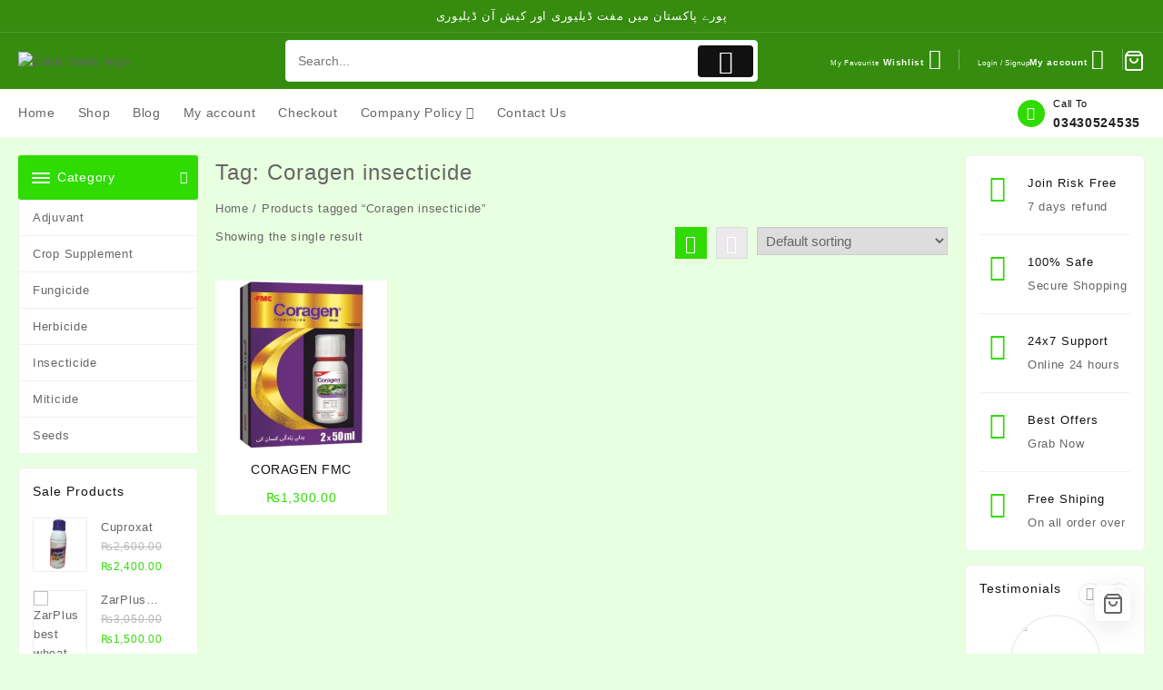

--- FILE ---
content_type: text/html; charset=UTF-8
request_url: https://zaraidawai.pk/product-tag/coragen-insecticide/
body_size: 41153
content:
<!DOCTYPE html>
<html lang="en-US">
<head>
	<meta charset="UTF-8">
	<meta name="viewport" content="width=device-width, initial-scale=1">
	<meta name="theme-color" content="#fff" />
	<link rel="profile" href="http://gmpg.org/xfn/11">
						<script>document.documentElement.className = document.documentElement.className + ' yes-js js_active js'</script>
			<meta name='robots' content='noindex, follow' />

	<!-- This site is optimized with the Yoast SEO plugin v26.8 - https://yoast.com/product/yoast-seo-wordpress/ -->
	<title>Coragen insecticide Archives - zaraidawai</title>
	<meta property="og:locale" content="en_US" />
	<meta property="og:type" content="article" />
	<meta property="og:title" content="Coragen insecticide Archives - zaraidawai" />
	<meta property="og:url" content="https://zaraidawai.pk/product-tag/coragen-insecticide/" />
	<meta property="og:site_name" content="zaraidawai" />
	<meta property="og:image" content="https://zaraidawai.pk/wp-content/uploads/2023/08/zaraidawai-logo.png" />
	<meta property="og:image:width" content="500" />
	<meta property="og:image:height" content="500" />
	<meta property="og:image:type" content="image/png" />
	<meta name="twitter:card" content="summary_large_image" />
	<script type="application/ld+json" class="yoast-schema-graph">{"@context":"https://schema.org","@graph":[{"@type":"CollectionPage","@id":"https://zaraidawai.pk/product-tag/coragen-insecticide/","url":"https://zaraidawai.pk/product-tag/coragen-insecticide/","name":"Coragen insecticide Archives - zaraidawai","isPartOf":{"@id":"https://zaraidawai.pk/#website"},"primaryImageOfPage":{"@id":"https://zaraidawai.pk/product-tag/coragen-insecticide/#primaryimage"},"image":{"@id":"https://zaraidawai.pk/product-tag/coragen-insecticide/#primaryimage"},"thumbnailUrl":"https://zaraidawai.pk/wp-content/uploads/2023/08/Coragen-by-FMC.png","breadcrumb":{"@id":"https://zaraidawai.pk/product-tag/coragen-insecticide/#breadcrumb"},"inLanguage":"en-US"},{"@type":"ImageObject","inLanguage":"en-US","@id":"https://zaraidawai.pk/product-tag/coragen-insecticide/#primaryimage","url":"https://zaraidawai.pk/wp-content/uploads/2023/08/Coragen-by-FMC.png","contentUrl":"https://zaraidawai.pk/wp-content/uploads/2023/08/Coragen-by-FMC.png","width":500,"height":500,"caption":"Coragen by FMC"},{"@type":"BreadcrumbList","@id":"https://zaraidawai.pk/product-tag/coragen-insecticide/#breadcrumb","itemListElement":[{"@type":"ListItem","position":1,"name":"Home","item":"https://zaraidawai.pk/"},{"@type":"ListItem","position":2,"name":"Coragen insecticide"}]},{"@type":"WebSite","@id":"https://zaraidawai.pk/#website","url":"https://zaraidawai.pk/","name":"zaraidawai","description":"Online Agriculture Products Store in Pakistan, Offers Pesticides, Insecticides, Fungicides, Fertilizers and Seeds.","publisher":{"@id":"https://zaraidawai.pk/#organization"},"alternateName":"Zarai Dawai","potentialAction":[{"@type":"SearchAction","target":{"@type":"EntryPoint","urlTemplate":"https://zaraidawai.pk/?s={search_term_string}"},"query-input":{"@type":"PropertyValueSpecification","valueRequired":true,"valueName":"search_term_string"}}],"inLanguage":"en-US"},{"@type":"Organization","@id":"https://zaraidawai.pk/#organization","name":"Zarai Dawai","alternateName":"Zarai Dawai","url":"https://zaraidawai.pk/","logo":{"@type":"ImageObject","inLanguage":"en-US","@id":"https://zaraidawai.pk/#/schema/logo/image/","url":"https://zaraidawai.pk/wp-content/uploads/2025/01/Your-paragraph-text.png","contentUrl":"https://zaraidawai.pk/wp-content/uploads/2025/01/Your-paragraph-text.png","width":210,"height":70,"caption":"Zarai Dawai"},"image":{"@id":"https://zaraidawai.pk/#/schema/logo/image/"},"sameAs":["https://web.facebook.com/GreenSwatZaraiadwiyatcenter"]}]}</script>
	<!-- / Yoast SEO plugin. -->


<link rel='dns-prefetch' href='//capi-automation.s3.us-east-2.amazonaws.com' />
<link rel="alternate" type="application/rss+xml" title="zaraidawai &raquo; Feed" href="https://zaraidawai.pk/feed/" />
<link rel="alternate" type="application/rss+xml" title="zaraidawai &raquo; Comments Feed" href="https://zaraidawai.pk/comments/feed/" />
<link rel="alternate" type="application/rss+xml" title="zaraidawai &raquo; Coragen insecticide Tag Feed" href="https://zaraidawai.pk/product-tag/coragen-insecticide/feed/" />
		<!-- This site uses the Google Analytics by MonsterInsights plugin v9.11.1 - Using Analytics tracking - https://www.monsterinsights.com/ -->
							<script src="//www.googletagmanager.com/gtag/js?id=G-GKG5BMDBZD"  data-cfasync="false" data-wpfc-render="false" type="text/javascript" async></script>
			<script data-cfasync="false" data-wpfc-render="false" type="text/javascript">
				var mi_version = '9.11.1';
				var mi_track_user = true;
				var mi_no_track_reason = '';
								var MonsterInsightsDefaultLocations = {"page_location":"https:\/\/zaraidawai.pk\/product-tag\/coragen-insecticide\/"};
								if ( typeof MonsterInsightsPrivacyGuardFilter === 'function' ) {
					var MonsterInsightsLocations = (typeof MonsterInsightsExcludeQuery === 'object') ? MonsterInsightsPrivacyGuardFilter( MonsterInsightsExcludeQuery ) : MonsterInsightsPrivacyGuardFilter( MonsterInsightsDefaultLocations );
				} else {
					var MonsterInsightsLocations = (typeof MonsterInsightsExcludeQuery === 'object') ? MonsterInsightsExcludeQuery : MonsterInsightsDefaultLocations;
				}

								var disableStrs = [
										'ga-disable-G-GKG5BMDBZD',
									];

				/* Function to detect opted out users */
				function __gtagTrackerIsOptedOut() {
					for (var index = 0; index < disableStrs.length; index++) {
						if (document.cookie.indexOf(disableStrs[index] + '=true') > -1) {
							return true;
						}
					}

					return false;
				}

				/* Disable tracking if the opt-out cookie exists. */
				if (__gtagTrackerIsOptedOut()) {
					for (var index = 0; index < disableStrs.length; index++) {
						window[disableStrs[index]] = true;
					}
				}

				/* Opt-out function */
				function __gtagTrackerOptout() {
					for (var index = 0; index < disableStrs.length; index++) {
						document.cookie = disableStrs[index] + '=true; expires=Thu, 31 Dec 2099 23:59:59 UTC; path=/';
						window[disableStrs[index]] = true;
					}
				}

				if ('undefined' === typeof gaOptout) {
					function gaOptout() {
						__gtagTrackerOptout();
					}
				}
								window.dataLayer = window.dataLayer || [];

				window.MonsterInsightsDualTracker = {
					helpers: {},
					trackers: {},
				};
				if (mi_track_user) {
					function __gtagDataLayer() {
						dataLayer.push(arguments);
					}

					function __gtagTracker(type, name, parameters) {
						if (!parameters) {
							parameters = {};
						}

						if (parameters.send_to) {
							__gtagDataLayer.apply(null, arguments);
							return;
						}

						if (type === 'event') {
														parameters.send_to = monsterinsights_frontend.v4_id;
							var hookName = name;
							if (typeof parameters['event_category'] !== 'undefined') {
								hookName = parameters['event_category'] + ':' + name;
							}

							if (typeof MonsterInsightsDualTracker.trackers[hookName] !== 'undefined') {
								MonsterInsightsDualTracker.trackers[hookName](parameters);
							} else {
								__gtagDataLayer('event', name, parameters);
							}
							
						} else {
							__gtagDataLayer.apply(null, arguments);
						}
					}

					__gtagTracker('js', new Date());
					__gtagTracker('set', {
						'developer_id.dZGIzZG': true,
											});
					if ( MonsterInsightsLocations.page_location ) {
						__gtagTracker('set', MonsterInsightsLocations);
					}
										__gtagTracker('config', 'G-GKG5BMDBZD', {"forceSSL":"true","link_attribution":"true"} );
										window.gtag = __gtagTracker;										(function () {
						/* https://developers.google.com/analytics/devguides/collection/analyticsjs/ */
						/* ga and __gaTracker compatibility shim. */
						var noopfn = function () {
							return null;
						};
						var newtracker = function () {
							return new Tracker();
						};
						var Tracker = function () {
							return null;
						};
						var p = Tracker.prototype;
						p.get = noopfn;
						p.set = noopfn;
						p.send = function () {
							var args = Array.prototype.slice.call(arguments);
							args.unshift('send');
							__gaTracker.apply(null, args);
						};
						var __gaTracker = function () {
							var len = arguments.length;
							if (len === 0) {
								return;
							}
							var f = arguments[len - 1];
							if (typeof f !== 'object' || f === null || typeof f.hitCallback !== 'function') {
								if ('send' === arguments[0]) {
									var hitConverted, hitObject = false, action;
									if ('event' === arguments[1]) {
										if ('undefined' !== typeof arguments[3]) {
											hitObject = {
												'eventAction': arguments[3],
												'eventCategory': arguments[2],
												'eventLabel': arguments[4],
												'value': arguments[5] ? arguments[5] : 1,
											}
										}
									}
									if ('pageview' === arguments[1]) {
										if ('undefined' !== typeof arguments[2]) {
											hitObject = {
												'eventAction': 'page_view',
												'page_path': arguments[2],
											}
										}
									}
									if (typeof arguments[2] === 'object') {
										hitObject = arguments[2];
									}
									if (typeof arguments[5] === 'object') {
										Object.assign(hitObject, arguments[5]);
									}
									if ('undefined' !== typeof arguments[1].hitType) {
										hitObject = arguments[1];
										if ('pageview' === hitObject.hitType) {
											hitObject.eventAction = 'page_view';
										}
									}
									if (hitObject) {
										action = 'timing' === arguments[1].hitType ? 'timing_complete' : hitObject.eventAction;
										hitConverted = mapArgs(hitObject);
										__gtagTracker('event', action, hitConverted);
									}
								}
								return;
							}

							function mapArgs(args) {
								var arg, hit = {};
								var gaMap = {
									'eventCategory': 'event_category',
									'eventAction': 'event_action',
									'eventLabel': 'event_label',
									'eventValue': 'event_value',
									'nonInteraction': 'non_interaction',
									'timingCategory': 'event_category',
									'timingVar': 'name',
									'timingValue': 'value',
									'timingLabel': 'event_label',
									'page': 'page_path',
									'location': 'page_location',
									'title': 'page_title',
									'referrer' : 'page_referrer',
								};
								for (arg in args) {
																		if (!(!args.hasOwnProperty(arg) || !gaMap.hasOwnProperty(arg))) {
										hit[gaMap[arg]] = args[arg];
									} else {
										hit[arg] = args[arg];
									}
								}
								return hit;
							}

							try {
								f.hitCallback();
							} catch (ex) {
							}
						};
						__gaTracker.create = newtracker;
						__gaTracker.getByName = newtracker;
						__gaTracker.getAll = function () {
							return [];
						};
						__gaTracker.remove = noopfn;
						__gaTracker.loaded = true;
						window['__gaTracker'] = __gaTracker;
					})();
									} else {
										console.log("");
					(function () {
						function __gtagTracker() {
							return null;
						}

						window['__gtagTracker'] = __gtagTracker;
						window['gtag'] = __gtagTracker;
					})();
									}
			</script>
							<!-- / Google Analytics by MonsterInsights -->
		<style id='wp-img-auto-sizes-contain-inline-css' type='text/css'>
img:is([sizes=auto i],[sizes^="auto," i]){contain-intrinsic-size:3000px 1500px}
/*# sourceURL=wp-img-auto-sizes-contain-inline-css */
</style>
<link rel='stylesheet' id='taiowc-style-css' href='https://zaraidawai.pk/wp-content/plugins/th-all-in-one-woo-cart/assets/css/style.css?ver=6.9' type='text/css' media='all' />
<style id='taiowc-style-inline-css' type='text/css'>
.cart-heading svg{display:block}.cart_fixed_1 .taiowc-content{right:36px; bottom:36px; left:auto} .taiowc-wrap.cart_fixed_2{right:0;left:auto;}.cart_fixed_2 .taiowc-content{
    border-radius: 5px 0px 0px 0px;} .cart_fixed_2 .taiowc-cart-close{left:-20px;}
/*# sourceURL=taiowc-style-inline-css */
</style>
<link rel='stylesheet' id='th-icon-css-css' href='https://zaraidawai.pk/wp-content/plugins/th-all-in-one-woo-cart/th-icon/style.css?ver=2.2.4' type='text/css' media='all' />
<link rel='stylesheet' id='dashicons-css' href='https://zaraidawai.pk/wp-includes/css/dashicons.min.css?ver=6.9' type='text/css' media='all' />
<style id='dashicons-inline-css' type='text/css'>
[data-font="Dashicons"]:before {font-family: 'Dashicons' !important;content: attr(data-icon) !important;speak: none !important;font-weight: normal !important;font-variant: normal !important;text-transform: none !important;line-height: 1 !important;font-style: normal !important;-webkit-font-smoothing: antialiased !important;-moz-osx-font-smoothing: grayscale !important;}
/*# sourceURL=dashicons-inline-css */
</style>
<link rel='stylesheet' id='ht_ctc_main_css-css' href='https://zaraidawai.pk/wp-content/plugins/click-to-chat-for-whatsapp/new/inc/assets/css/main.css?ver=4.36' type='text/css' media='all' />
<style id='wp-emoji-styles-inline-css' type='text/css'>

	img.wp-smiley, img.emoji {
		display: inline !important;
		border: none !important;
		box-shadow: none !important;
		height: 1em !important;
		width: 1em !important;
		margin: 0 0.07em !important;
		vertical-align: -0.1em !important;
		background: none !important;
		padding: 0 !important;
	}
/*# sourceURL=wp-emoji-styles-inline-css */
</style>
<link rel='stylesheet' id='wp-block-library-css' href='https://zaraidawai.pk/wp-includes/css/dist/block-library/style.min.css?ver=6.9' type='text/css' media='all' />
<style id='global-styles-inline-css' type='text/css'>
:root{--wp--preset--aspect-ratio--square: 1;--wp--preset--aspect-ratio--4-3: 4/3;--wp--preset--aspect-ratio--3-4: 3/4;--wp--preset--aspect-ratio--3-2: 3/2;--wp--preset--aspect-ratio--2-3: 2/3;--wp--preset--aspect-ratio--16-9: 16/9;--wp--preset--aspect-ratio--9-16: 9/16;--wp--preset--color--black: #000000;--wp--preset--color--cyan-bluish-gray: #abb8c3;--wp--preset--color--white: #ffffff;--wp--preset--color--pale-pink: #f78da7;--wp--preset--color--vivid-red: #cf2e2e;--wp--preset--color--luminous-vivid-orange: #ff6900;--wp--preset--color--luminous-vivid-amber: #fcb900;--wp--preset--color--light-green-cyan: #7bdcb5;--wp--preset--color--vivid-green-cyan: #00d084;--wp--preset--color--pale-cyan-blue: #8ed1fc;--wp--preset--color--vivid-cyan-blue: #0693e3;--wp--preset--color--vivid-purple: #9b51e0;--wp--preset--gradient--vivid-cyan-blue-to-vivid-purple: linear-gradient(135deg,rgb(6,147,227) 0%,rgb(155,81,224) 100%);--wp--preset--gradient--light-green-cyan-to-vivid-green-cyan: linear-gradient(135deg,rgb(122,220,180) 0%,rgb(0,208,130) 100%);--wp--preset--gradient--luminous-vivid-amber-to-luminous-vivid-orange: linear-gradient(135deg,rgb(252,185,0) 0%,rgb(255,105,0) 100%);--wp--preset--gradient--luminous-vivid-orange-to-vivid-red: linear-gradient(135deg,rgb(255,105,0) 0%,rgb(207,46,46) 100%);--wp--preset--gradient--very-light-gray-to-cyan-bluish-gray: linear-gradient(135deg,rgb(238,238,238) 0%,rgb(169,184,195) 100%);--wp--preset--gradient--cool-to-warm-spectrum: linear-gradient(135deg,rgb(74,234,220) 0%,rgb(151,120,209) 20%,rgb(207,42,186) 40%,rgb(238,44,130) 60%,rgb(251,105,98) 80%,rgb(254,248,76) 100%);--wp--preset--gradient--blush-light-purple: linear-gradient(135deg,rgb(255,206,236) 0%,rgb(152,150,240) 100%);--wp--preset--gradient--blush-bordeaux: linear-gradient(135deg,rgb(254,205,165) 0%,rgb(254,45,45) 50%,rgb(107,0,62) 100%);--wp--preset--gradient--luminous-dusk: linear-gradient(135deg,rgb(255,203,112) 0%,rgb(199,81,192) 50%,rgb(65,88,208) 100%);--wp--preset--gradient--pale-ocean: linear-gradient(135deg,rgb(255,245,203) 0%,rgb(182,227,212) 50%,rgb(51,167,181) 100%);--wp--preset--gradient--electric-grass: linear-gradient(135deg,rgb(202,248,128) 0%,rgb(113,206,126) 100%);--wp--preset--gradient--midnight: linear-gradient(135deg,rgb(2,3,129) 0%,rgb(40,116,252) 100%);--wp--preset--font-size--small: 13px;--wp--preset--font-size--medium: 20px;--wp--preset--font-size--large: 36px;--wp--preset--font-size--x-large: 42px;--wp--preset--spacing--20: 0.44rem;--wp--preset--spacing--30: 0.67rem;--wp--preset--spacing--40: 1rem;--wp--preset--spacing--50: 1.5rem;--wp--preset--spacing--60: 2.25rem;--wp--preset--spacing--70: 3.38rem;--wp--preset--spacing--80: 5.06rem;--wp--preset--shadow--natural: 6px 6px 9px rgba(0, 0, 0, 0.2);--wp--preset--shadow--deep: 12px 12px 50px rgba(0, 0, 0, 0.4);--wp--preset--shadow--sharp: 6px 6px 0px rgba(0, 0, 0, 0.2);--wp--preset--shadow--outlined: 6px 6px 0px -3px rgb(255, 255, 255), 6px 6px rgb(0, 0, 0);--wp--preset--shadow--crisp: 6px 6px 0px rgb(0, 0, 0);}:root { --wp--style--global--content-size: 800px;--wp--style--global--wide-size: 1300px; }:where(body) { margin: 0; }.wp-site-blocks > .alignleft { float: left; margin-right: 2em; }.wp-site-blocks > .alignright { float: right; margin-left: 2em; }.wp-site-blocks > .aligncenter { justify-content: center; margin-left: auto; margin-right: auto; }:where(.wp-site-blocks) > * { margin-block-start: 24px; margin-block-end: 0; }:where(.wp-site-blocks) > :first-child { margin-block-start: 0; }:where(.wp-site-blocks) > :last-child { margin-block-end: 0; }:root { --wp--style--block-gap: 24px; }:root :where(.is-layout-flow) > :first-child{margin-block-start: 0;}:root :where(.is-layout-flow) > :last-child{margin-block-end: 0;}:root :where(.is-layout-flow) > *{margin-block-start: 24px;margin-block-end: 0;}:root :where(.is-layout-constrained) > :first-child{margin-block-start: 0;}:root :where(.is-layout-constrained) > :last-child{margin-block-end: 0;}:root :where(.is-layout-constrained) > *{margin-block-start: 24px;margin-block-end: 0;}:root :where(.is-layout-flex){gap: 24px;}:root :where(.is-layout-grid){gap: 24px;}.is-layout-flow > .alignleft{float: left;margin-inline-start: 0;margin-inline-end: 2em;}.is-layout-flow > .alignright{float: right;margin-inline-start: 2em;margin-inline-end: 0;}.is-layout-flow > .aligncenter{margin-left: auto !important;margin-right: auto !important;}.is-layout-constrained > .alignleft{float: left;margin-inline-start: 0;margin-inline-end: 2em;}.is-layout-constrained > .alignright{float: right;margin-inline-start: 2em;margin-inline-end: 0;}.is-layout-constrained > .aligncenter{margin-left: auto !important;margin-right: auto !important;}.is-layout-constrained > :where(:not(.alignleft):not(.alignright):not(.alignfull)){max-width: var(--wp--style--global--content-size);margin-left: auto !important;margin-right: auto !important;}.is-layout-constrained > .alignwide{max-width: var(--wp--style--global--wide-size);}body .is-layout-flex{display: flex;}.is-layout-flex{flex-wrap: wrap;align-items: center;}.is-layout-flex > :is(*, div){margin: 0;}body .is-layout-grid{display: grid;}.is-layout-grid > :is(*, div){margin: 0;}body{padding-top: 0px;padding-right: 0px;padding-bottom: 0px;padding-left: 0px;}a:where(:not(.wp-element-button)){text-decoration: none;}:root :where(.wp-element-button, .wp-block-button__link){background-color: #32373c;border-width: 0;color: #fff;font-family: inherit;font-size: inherit;font-style: inherit;font-weight: inherit;letter-spacing: inherit;line-height: inherit;padding-top: calc(0.667em + 2px);padding-right: calc(1.333em + 2px);padding-bottom: calc(0.667em + 2px);padding-left: calc(1.333em + 2px);text-decoration: none;text-transform: inherit;}.has-black-color{color: var(--wp--preset--color--black) !important;}.has-cyan-bluish-gray-color{color: var(--wp--preset--color--cyan-bluish-gray) !important;}.has-white-color{color: var(--wp--preset--color--white) !important;}.has-pale-pink-color{color: var(--wp--preset--color--pale-pink) !important;}.has-vivid-red-color{color: var(--wp--preset--color--vivid-red) !important;}.has-luminous-vivid-orange-color{color: var(--wp--preset--color--luminous-vivid-orange) !important;}.has-luminous-vivid-amber-color{color: var(--wp--preset--color--luminous-vivid-amber) !important;}.has-light-green-cyan-color{color: var(--wp--preset--color--light-green-cyan) !important;}.has-vivid-green-cyan-color{color: var(--wp--preset--color--vivid-green-cyan) !important;}.has-pale-cyan-blue-color{color: var(--wp--preset--color--pale-cyan-blue) !important;}.has-vivid-cyan-blue-color{color: var(--wp--preset--color--vivid-cyan-blue) !important;}.has-vivid-purple-color{color: var(--wp--preset--color--vivid-purple) !important;}.has-black-background-color{background-color: var(--wp--preset--color--black) !important;}.has-cyan-bluish-gray-background-color{background-color: var(--wp--preset--color--cyan-bluish-gray) !important;}.has-white-background-color{background-color: var(--wp--preset--color--white) !important;}.has-pale-pink-background-color{background-color: var(--wp--preset--color--pale-pink) !important;}.has-vivid-red-background-color{background-color: var(--wp--preset--color--vivid-red) !important;}.has-luminous-vivid-orange-background-color{background-color: var(--wp--preset--color--luminous-vivid-orange) !important;}.has-luminous-vivid-amber-background-color{background-color: var(--wp--preset--color--luminous-vivid-amber) !important;}.has-light-green-cyan-background-color{background-color: var(--wp--preset--color--light-green-cyan) !important;}.has-vivid-green-cyan-background-color{background-color: var(--wp--preset--color--vivid-green-cyan) !important;}.has-pale-cyan-blue-background-color{background-color: var(--wp--preset--color--pale-cyan-blue) !important;}.has-vivid-cyan-blue-background-color{background-color: var(--wp--preset--color--vivid-cyan-blue) !important;}.has-vivid-purple-background-color{background-color: var(--wp--preset--color--vivid-purple) !important;}.has-black-border-color{border-color: var(--wp--preset--color--black) !important;}.has-cyan-bluish-gray-border-color{border-color: var(--wp--preset--color--cyan-bluish-gray) !important;}.has-white-border-color{border-color: var(--wp--preset--color--white) !important;}.has-pale-pink-border-color{border-color: var(--wp--preset--color--pale-pink) !important;}.has-vivid-red-border-color{border-color: var(--wp--preset--color--vivid-red) !important;}.has-luminous-vivid-orange-border-color{border-color: var(--wp--preset--color--luminous-vivid-orange) !important;}.has-luminous-vivid-amber-border-color{border-color: var(--wp--preset--color--luminous-vivid-amber) !important;}.has-light-green-cyan-border-color{border-color: var(--wp--preset--color--light-green-cyan) !important;}.has-vivid-green-cyan-border-color{border-color: var(--wp--preset--color--vivid-green-cyan) !important;}.has-pale-cyan-blue-border-color{border-color: var(--wp--preset--color--pale-cyan-blue) !important;}.has-vivid-cyan-blue-border-color{border-color: var(--wp--preset--color--vivid-cyan-blue) !important;}.has-vivid-purple-border-color{border-color: var(--wp--preset--color--vivid-purple) !important;}.has-vivid-cyan-blue-to-vivid-purple-gradient-background{background: var(--wp--preset--gradient--vivid-cyan-blue-to-vivid-purple) !important;}.has-light-green-cyan-to-vivid-green-cyan-gradient-background{background: var(--wp--preset--gradient--light-green-cyan-to-vivid-green-cyan) !important;}.has-luminous-vivid-amber-to-luminous-vivid-orange-gradient-background{background: var(--wp--preset--gradient--luminous-vivid-amber-to-luminous-vivid-orange) !important;}.has-luminous-vivid-orange-to-vivid-red-gradient-background{background: var(--wp--preset--gradient--luminous-vivid-orange-to-vivid-red) !important;}.has-very-light-gray-to-cyan-bluish-gray-gradient-background{background: var(--wp--preset--gradient--very-light-gray-to-cyan-bluish-gray) !important;}.has-cool-to-warm-spectrum-gradient-background{background: var(--wp--preset--gradient--cool-to-warm-spectrum) !important;}.has-blush-light-purple-gradient-background{background: var(--wp--preset--gradient--blush-light-purple) !important;}.has-blush-bordeaux-gradient-background{background: var(--wp--preset--gradient--blush-bordeaux) !important;}.has-luminous-dusk-gradient-background{background: var(--wp--preset--gradient--luminous-dusk) !important;}.has-pale-ocean-gradient-background{background: var(--wp--preset--gradient--pale-ocean) !important;}.has-electric-grass-gradient-background{background: var(--wp--preset--gradient--electric-grass) !important;}.has-midnight-gradient-background{background: var(--wp--preset--gradient--midnight) !important;}.has-small-font-size{font-size: var(--wp--preset--font-size--small) !important;}.has-medium-font-size{font-size: var(--wp--preset--font-size--medium) !important;}.has-large-font-size{font-size: var(--wp--preset--font-size--large) !important;}.has-x-large-font-size{font-size: var(--wp--preset--font-size--x-large) !important;}
/*# sourceURL=global-styles-inline-css */
</style>

<link rel='stylesheet' id='thaps-th-icon-css-css' href='https://zaraidawai.pk/wp-content/plugins/th-advance-product-search/th-icon/style.css?ver=6.9' type='text/css' media='all' />
<link rel='stylesheet' id='themehunk-megamenu-style-css' href='https://zaraidawai.pk/wp-content/plugins/themehunk-megamenu-plus//assets/css/megamenu.css?ver=6.9' type='text/css' media='all' />
<link rel='stylesheet' id='themehunk-megamenu-fontawesome_css_admin-css' href='https://zaraidawai.pk/wp-content/plugins/themehunk-megamenu-plus/lib/font-awesome-4.7.0/css/font-awesome.min.css?ver=4.7.0' type='text/css' media='all' />
<link rel='stylesheet' id='woocommerce-layout-css' href='https://zaraidawai.pk/wp-content/plugins/woocommerce/assets/css/woocommerce-layout.css?ver=10.4.3' type='text/css' media='all' />
<link rel='stylesheet' id='woocommerce-smallscreen-css' href='https://zaraidawai.pk/wp-content/plugins/woocommerce/assets/css/woocommerce-smallscreen.css?ver=10.4.3' type='text/css' media='only screen and (max-width: 768px)' />
<link rel='stylesheet' id='woocommerce-general-css' href='https://zaraidawai.pk/wp-content/plugins/woocommerce/assets/css/woocommerce.css?ver=10.4.3' type='text/css' media='all' />
<style id='woocommerce-inline-inline-css' type='text/css'>
.woocommerce form .form-row .required { visibility: visible; }
/*# sourceURL=woocommerce-inline-inline-css */
</style>
<link rel='stylesheet' id='hostinger-reach-subscription-block-css' href='https://zaraidawai.pk/wp-content/plugins/hostinger-reach/frontend/dist/blocks/subscription.css?ver=1769228976' type='text/css' media='all' />
<link rel='stylesheet' id='th-product-compare-style-front-css' href='https://zaraidawai.pk/wp-content/plugins/th-product-compare/assets/fstyle.css?ver=6.9' type='text/css' media='all' />
<link rel='stylesheet' id='wppb-front-css' href='https://zaraidawai.pk/wp-content/plugins/wp-popup-builder/css/fstyle.css?ver=6.9' type='text/css' media='all' />
<link rel='stylesheet' id='jquery-selectBox-css' href='https://zaraidawai.pk/wp-content/plugins/yith-woocommerce-wishlist/assets/css/jquery.selectBox.css?ver=1.2.0' type='text/css' media='all' />
<link rel='stylesheet' id='woocommerce_prettyPhoto_css-css' href='//zaraidawai.pk/wp-content/plugins/woocommerce/assets/css/prettyPhoto.css?ver=3.1.6' type='text/css' media='all' />
<link rel='stylesheet' id='yith-wcwl-main-css' href='https://zaraidawai.pk/wp-content/plugins/yith-woocommerce-wishlist/assets/css/style.css?ver=4.11.0' type='text/css' media='all' />
<style id='yith-wcwl-main-inline-css' type='text/css'>
 :root { --rounded-corners-radius: 16px; --add-to-cart-rounded-corners-radius: 16px; --color-headers-background: #F4F4F4; --feedback-duration: 3s } 
 :root { --rounded-corners-radius: 16px; --add-to-cart-rounded-corners-radius: 16px; --color-headers-background: #F4F4F4; --feedback-duration: 3s } 
/*# sourceURL=yith-wcwl-main-inline-css */
</style>
<link rel='stylesheet' id='font-awesome-css' href='https://zaraidawai.pk/wp-content/themes/top-store//third-party/fonts/font-awesome/css/font-awesome.css?ver=1.5.5' type='text/css' media='all' />
<style id='font-awesome-inline-css' type='text/css'>
[data-font="FontAwesome"]:before {font-family: 'FontAwesome' !important;content: attr(data-icon) !important;speak: none !important;font-weight: normal !important;font-variant: normal !important;text-transform: none !important;line-height: 1 !important;font-style: normal !important;-webkit-font-smoothing: antialiased !important;-moz-osx-font-smoothing: grayscale !important;}
/*# sourceURL=font-awesome-inline-css */
</style>
<link rel='stylesheet' id='th-icon-css' href='https://zaraidawai.pk/wp-content/themes/top-store//third-party/fonts/th-icon/style.css?ver=1.5.5' type='text/css' media='all' />
<link rel='stylesheet' id='animate-css' href='https://zaraidawai.pk/wp-content/themes/top-store//css/animate.css?ver=1.5.5' type='text/css' media='all' />
<link rel='stylesheet' id='top-store-menu-css' href='https://zaraidawai.pk/wp-content/themes/top-store//css/top-store-menu.css?ver=1.5.5' type='text/css' media='all' />
<link rel='stylesheet' id='top-store-style-css' href='https://zaraidawai.pk/wp-content/themes/top-store/style.css?ver=1.5.5' type='text/css' media='all' />
<style id='top-store-style-inline-css' type='text/css'>
@media (min-width: 769px){.thunk-logo img,.sticky-header .logo-content img{
    max-width: 174px;
  }}@media (max-width: 768px){.thunk-logo img,.sticky-header .logo-content img{
    max-width: 166px;
  }}@media (max-width: 550px){.thunk-logo img,.sticky-header .logo-content img{
    max-width: 130px;
  }}.top-header,body.top-store-dark .top-header{border-bottom-color:#4e9b30}@media (min-width: 769px){.top-header .top-header-bar{
    line-height: 35px;
  }}@media (max-width: 768px){.top-header .top-header-bar{
    line-height: 35px;
  }}@media (max-width: 550px){.top-header .top-header-bar{
    line-height: 35px;
  }}@media (min-width: 769px){.top-header{
    border-bottom-width: 1px;
  }}@media (max-width: 768px){.top-header{
    border-bottom-width: 0px;
  }}@media (max-width: 550px){.top-header{
    border-bottom-width: 0px;
  }}.top-footer,body.top-store-dark .top-footer{border-bottom-color:#f1f1f1}.below-footer,body.top-store-dark .below-footer{border-top-color:#f7f7f7}.top-store-light a:hover, .top-store-menu li a:hover, .top-store-menu .current-menu-item a,.sticky-header-col2 .top-store-menu li a:hover,.woocommerce .thunk-woo-product-list .price,.thunk-product-hover .th-button.add_to_cart_button, .woocommerce ul.products .thunk-product-hover .add_to_cart_button,.woocommerce ul.products li.product .product_type_variable, .woocommerce ul.products li.product a.button.product_type_grouped,.thunk-compare .compare-button a:hover, .thunk-product-hover .th-button.add_to_cart_button:hover, .woocommerce ul.products .thunk-product-hover .add_to_cart_button :hover, .woocommerce .thunk-product-hover a.th-button:hover,.thunk-product .yith-wcwl-wishlistexistsbrowse.show:before, .thunk-product .yith-wcwl-wishlistaddedbrowse.show:before,.woocommerce ul.products li.product.thunk-woo-product-list .price,.summary .yith-wcwl-add-to-wishlist.show .add_to_wishlist::before, .summary .yith-wcwl-add-to-wishlist .yith-wcwl-wishlistaddedbrowse.show a::before, .summary .yith-wcwl-add-to-wishlist .yith-wcwl-wishlistexistsbrowse.show a::before,.woocommerce .entry-summary a.compare.button.added:before,.header-icon a:hover,.thunk-related-links .nav-links a:hover,.woocommerce .thunk-list-view ul.products li.product.thunk-woo-product-list .price,.woocommerce .woocommerce-error .button, .woocommerce .woocommerce-info .button, .woocommerce .woocommerce-message .button,.thunk-wishlist a:hover, .thunk-compare a:hover,.thunk-quik a:hover,.woocommerce ul.cart_list li .woocommerce-Price-amount, .woocommerce ul.product_list_widget li .woocommerce-Price-amount,.top-store-load-more button,.page-contact .leadform-show-form label,.thunk-contact-col .fa,
  .woocommerce .thunk-product-hover a.th-button:hover:after,ul.products .thunk-product-hover .add_to_cart_button:hover, 
.woocommerce .thunk-product-hover a.th-button:hover, 
.woocommerce ul.products li.product .product_type_variable:hover, 
.woocommerce ul.products li.product a.button.product_type_grouped:hover, 
.woocommerce .thunk-product-hover a.th-button:hover, 
.woocommerce ul.products li.product .add_to_cart_button:hover, 
.woocommerce .added_to_cart.wc-forward:hover,
ul.products .thunk-product-hover .add_to_cart_button:hover:after, 
.woocommerce .thunk-product-hover a.th-button:hover:after, 
.woocommerce ul.products li.product .product_type_variable:hover:after, 
.woocommerce ul.products li.product a.button.product_type_grouped:hover:after, 
.woocommerce .thunk-product-hover a.th-button:hover:after, 
.woocommerce ul.products li.product .add_to_cart_button:hover:after, 
.woocommerce .added_to_cart.wc-forward:hover:after,.summary .yith-wcwl-add-to-wishlist .add_to_wishlist:hover:before, .summary .yith-wcwl-add-to-wishlist .yith-wcwl-wishlistaddedbrowse a::before, .summary .yith-wcwl-add-to-wishlist .yith-wcwl-wishlistexistsbrowse a::before,.th-hlight-icon,.ribbon-btn:hover,.thunk-product .yith-wcwl-wishlistexistsbrowse:before,.woocommerce .entry-summary a.compare.button:hover:before,.th-slide-button,.th-slide-button:after,.sider.overcenter .sider-inner ul.top-store-menu li a:hover,.reply a,.single-product .product_meta a,.woosw-btn:hover:before,.woosw-added:before,.wooscp-btn:hover:before,#top-store-mobile-bar .count-item, a.th-product-compare-btn.button.btn_type.th-added-compare:before,.thunk-product-list-section .thunk-list .thunk-product-content .woocommerce-LoopProduct-title:hover{color:#2fdb00} 
    
    .thunk-icon-market .cart-icon .taiowc-icon:hover,.woocommerce .entry-summary .th-product-compare-btn.btn_type.th-added-compare, .woocommerce .entry-summary a.th-product-compare-btn:before,.thunk-icon-market .cart-icon .taiowcp-icon:hover{color:#2fdb00;}
   .thunk-icon-market .cart-icon .taiowc-cart-item:hover,.thunk-icon-market .cart-icon .taiowcp-cart-item:hover{color:#2fdb00;}
 .toggle-cat-wrap,#search-button,.thunk-icon .cart-icon,.single_add_to_cart_button.button.alt, .woocommerce #respond input#submit.alt, .woocommerce a.button.alt, .woocommerce button.button.alt, .woocommerce input.button.alt, .woocommerce #respond input#submit, .woocommerce button.button, .woocommerce input.button,.cat-list a:after,.tagcloud a:hover, .thunk-tags-wrapper a:hover,.btn-main-header,.page-contact .leadform-show-form input[type='submit'],.woocommerce .widget_price_filter .top-store-widget-content .ui-slider .ui-slider-range,
.woocommerce .widget_price_filter .top-store-widget-content .ui-slider .ui-slider-handle,.entry-content form.post-password-form input[type='submit'],#top-store-mobile-bar a,
.header-support-icon,
.count-item,.nav-links .page-numbers.current, .nav-links .page-numbers:hover,.woocommerce .thunk-woo-product-list span.onsale,.top-store-site section.thunk-ribbon-section .content-wrap:before,.woocommerce .return-to-shop a.button,.widget_product_search [type='submit']:hover,.comment-form .form-submit [type='submit'],.top-store-slide-post .owl-nav button.owl-prev:hover, .top-store-slide-post .owl-nav button.owl-next:hover,body.top-store-dark .top-store-slide-post .owl-nav button.owl-prev:hover, body.top-store-dark .top-store-slide-post .owl-nav button.owl-next:hover{background:#2fdb00}
  .open-cart p.buttons a:hover,
  .woocommerce #respond input#submit.alt:hover, .woocommerce a.button.alt:hover, .woocommerce button.button.alt:hover, .woocommerce input.button.alt:hover, .woocommerce #respond input#submit:hover, .woocommerce button.button:hover, .woocommerce input.button:hover,.thunk-slide .owl-nav button.owl-prev:hover, .thunk-slide .owl-nav button.owl-next:hover,.thunk-list-grid-switcher a.selected, .thunk-list-grid-switcher a:hover,.woocommerce .woocommerce-error .button:hover, .woocommerce .woocommerce-info .button:hover, .woocommerce .woocommerce-message .button:hover,#searchform [type='submit']:hover,article.thunk-post-article .thunk-readmore.button,.top-store-load-more button:hover,.woocommerce nav.woocommerce-pagination ul li a:focus, .woocommerce nav.woocommerce-pagination ul li a:hover, .woocommerce nav.woocommerce-pagination ul li span.current,.thunk-top2-slide.owl-carousel .owl-nav button:hover,.product-slide-widget .owl-carousel .owl-nav button:hover, .thunk-slide.thunk-brand .owl-nav button:hover,.th-testimonial .owl-carousel .owl-nav button.owl-prev:hover,.th-testimonial .owl-carousel .owl-nav button.owl-next:hover,body.top-store-dark .thunk-slide .owl-nav button.owl-prev:hover,body.top-store-dark .thunk-slide .owl-nav button.owl-next:hover{background-color:#2fdb00;} 
  .thunk-product-hover .th-button.add_to_cart_button, .woocommerce ul.products .thunk-product-hover .add_to_cart_button,.woocommerce ul.products li.product .product_type_variable, .woocommerce ul.products li.product a.button.product_type_grouped,.open-cart p.buttons a:hover,.top-store-slide-post .owl-nav button.owl-prev:hover, .top-store-slide-post .owl-nav button.owl-next:hover,body .woocommerce-tabs .tabs li a::before,.thunk-list-grid-switcher a.selected, .thunk-list-grid-switcher a:hover,.woocommerce .woocommerce-error .button, .woocommerce .woocommerce-info .button, .woocommerce .woocommerce-message .button,#searchform [type='submit']:hover,.top-store-load-more button,.thunk-top2-slide.owl-carousel .owl-nav button:hover,.product-slide-widget .owl-carousel .owl-nav button:hover, .thunk-slide.thunk-brand .owl-nav button:hover,.page-contact .leadform-show-form input[type='submit'],.widget_product_search [type='submit']:hover,.thunk-slide .owl-nav button.owl-prev:hover, .thunk-slide .owl-nav button.owl-next:hover,body.top-store-dark .thunk-slide.owl-carousel .owl-nav button.owl-prev:hover, body.top-store-dark .thunk-slide.owl-carousel .owl-nav button.owl-next:hover,body.top-store-dark .top-store-slide-post .owl-nav button.owl-prev:hover, body.top-store-dark .top-store-slide-post .owl-nav button.owl-next:hover,.th-testimonial .owl-carousel .owl-nav button.owl-prev:hover,.th-testimonial .owl-carousel .owl-nav button.owl-next:hover{border-color:#2fdb00} .loader {
    border-right: 4px solid #2fdb00;
    border-bottom: 4px solid #2fdb00;
    border-left: 4px solid #2fdb00;}
    .site-title span a:hover,.main-header-bar .header-icon a:hover,.woocommerce div.product p.price, .woocommerce div.product span.price,body.top-store-dark .top-store-menu .current-menu-item a,body.top-store-dark .sider.overcenter .sider-inner ul.top-store-menu li a:hover{color:#2fdb00}body.top-store-light,.woocommerce-error, .woocommerce-info, .woocommerce-message {color: }.site-title span a,.sprt-tel b,.widget.woocommerce .widget-title, .open-widget-content .widget-title, .widget-title,.thunk-title .title,.thunk-hglt-box h6,h2.thunk-post-title a, h1.thunk-post-title ,#reply-title,h4.author-header,.page-head h1,.woocommerce div.product .product_title, section.related.products h2, section.upsells.products h2, .woocommerce #reviews #comments h2,.woocommerce table.shop_table thead th, .cart-subtotal, .order-total,.cross-sells h2, .cart_totals h2,.woocommerce-billing-fields h3,.page-head h1 a,.woocommerce-billing-fields h3,.woocommerce-checkout h3#order_review_heading, .woocommerce-additional-fields h3,.woocommerce .wishlist-title,.widget_block .wp-block-heading,.woocommerce ul.products li.product .woocommerce-loop-product__title,.thunk-woo-product-list .woocommerce-loop-product__title a{color: }.top-store-light a,#top-store-above-menu.top-store-menu > li > a{color:} .top-store-light a:hover,#top-store-above-menu.top-store-menu > li > a:hover,#top-store-above-menu.top-store-menu li a:hover,.thunk-woo-product-list .woocommerce-loop-product__title a:hover{color:}.top_store_overlayloader{background-color:#81d742}.top-header{background-image:url();
   } .top-header:before,body.top-store-dark .top-header:before
   {background:#358c0e}.main-header:before,body.top-store-dark .main-header:before{
   background:#358c0e;}.site-title span a,.main-header-bar .header-icon a,.main-header-bar .thunk-icon-market .cart-contents,.th-whishlist-text, .account-text:nth-of-type(1){color:#fff;}
   .thunk-icon-market .cart-icon .taiowc-icon,.thunk-icon-market .taiowc-icon .th-icon,.thunk-icon-market .cart-icon .taiowcp-icon,.thunk-icon-market .taiowcp-icon .th-icon,.main-header-bar{color:#fff;}
   .thunk-icon-market .cart-icon .taiowc-cart-item,.thunk-icon-market .taiowc-content .taiowc-total,.thunk-icon-market .cart-icon .taiowcp-cart-item,.thunk-icon-market .taiowcp-content .taiowcp-total{color:#fff;}
    body.top-store-dark .site-title span a,body.top-store-dark .main-header-bar,body.top-store-dark .main-header-bar .header-icon a,body.top-store-dark .main-header-bar .thunk-icon-market .cart-contents,body.top-store-dark .th-whishlist-text,body.top-store-dark .account-text:nth-of-type(1){color:#fff;}
   section.thunk-ribbon-section .content-wrap{
    background-image:url();
    background-repeat:no-repeat;
    background-size:auto;
    background-position:center center;
    background-attachment:scroll;} .woocommerce .entry-summary .woosw-btn{
  display:none;
}#move-to-top{
        background:#4fa029;
        color:#fff;
      }
                        
/*# sourceURL=top-store-style-inline-css */
</style>
<link rel='stylesheet' id='top-store-quick-view-css' href='https://zaraidawai.pk/wp-content/themes/top-store/inc/woocommerce/quick-view/css/quick-view.css?ver=6.9' type='text/css' media='all' />
<link rel='stylesheet' id='owl.carousel-css-css' href='https://zaraidawai.pk/wp-content/plugins/hunk-companion/almaira-shop/assets/css/owl.carousel.css?ver=1.0.0' type='text/css' media='all' />
<link rel='stylesheet' id='th-advance-product-search-front-css' href='https://zaraidawai.pk/wp-content/plugins/th-advance-product-search/assets/css/thaps-front-style.css?ver=1.3.1' type='text/css' media='all' />
<style id='th-advance-product-search-front-inline-css' type='text/css'>
.thaps-search-box{max-width:550px;}.thaps-from-wrap,input[type='text'].thaps-search-autocomplete,.thaps-box-open .thaps-icon-arrow{background-color:;} .thaps-from-wrap{background-color:;} input[type='text'].thaps-search-autocomplete, input[type='text'].thaps-search-autocomplete::-webkit-input-placeholder{color:;} .thaps-from-wrap,.thaps-autocomplete-suggestions{border-color:;}

 .thaps-box-open .thaps-icon-arrow{border-left-color:;border-top-color:;} 

 #thaps-search-button{background:; color:;} 

 #thaps-search-button:hover{background:; color:;}

 .submit-active #thaps-search-button .th-icon path{color:;} .thaps-suggestion-heading .thaps-title, .thaps-suggestion-heading .thaps-title strong{color:;} .thaps-title,.thaps-suggestion-taxonomy-product-cat .thaps-title, .thaps-suggestion-more .thaps-title strong{color:;} .thaps-sku, .thaps-desc, .thaps-price,.thaps-price del{color:;} .thaps-suggestion-heading{border-color:;} .thaps-autocomplete-selected,.thaps-suggestion-more:hover{background:;} .thaps-autocomplete-suggestions,.thaps-suggestion-more{background:;} .thaps-title strong{color:;} 
/*# sourceURL=th-advance-product-search-front-inline-css */
</style>
<link rel='stylesheet' id='th-variation-swatches-css' href='https://zaraidawai.pk/wp-content/plugins/th-variation-swatches//assets/css/thvs-front-style.css?ver=1.3.4' type='text/css' media='all' />
<style id='th-variation-swatches-inline-css' type='text/css'>
[data-thvstooltip]:before {
  min-width: 100px;
  content: attr(data-thvstooltip);
}
[data-thvstooltip]:before {
    margin-bottom: 5px;
    -webkit-transform: translateX(-50%);
    transform: translateX(-50%);
    padding: 7px;
    border-radius: 3px;
    background-color: #111;
    background-color: #111;
    color: #fff;
    text-align: center;
    font-size: 14px;
    line-height: 1.2;
}
[data-thvstooltip]:after, [data-thvstooltip]:before {
    visibility: hidden;
    opacity: 0;
    pointer-events: none;
    box-sizing: inherit;
    position: absolute;
    bottom: 130%;
    left: 50%;
    z-index: 999;
}
[data-thvstooltip]:after {
    margin-left: -5px;
    width: 0;
    border-top: 5px solid #111;
    border-top: 5px solid #111;
    border-right: 5px solid transparent;
    border-left: 5px solid transparent;
    content:'';
    font-size: 0;
    line-height: 0;
}
[data-thvstooltip]:hover:after, [data-thvstooltip]:hover:before {
    bottom: 120%;
    visibility: visible;
    opacity: 1;
}
.variable-item:not(.radio-variable-item){
	height:30px;width:30px;
} 
.thvs-attr-behavior-blur .variable-item.disabled .variable-item-contents span:after{
    height:30px;
    line-height:30px;
}
.woo-variation-items-wrapper .button-variable-item span,.th-variation-swatches.thvs-style-squared .variable-items-wrapper .variable-item.button-variable-item .variable-item-span {
    font-size:16px;
}
/*# sourceURL=th-variation-swatches-inline-css */
</style>
<link rel='stylesheet' id='lfb_f_css-css' href='https://zaraidawai.pk/wp-content/plugins/lead-form-builder/css/f-style.css?ver=6.9' type='text/css' media='all' />
<script type="text/template" id="tmpl-variation-template">
	<div class="woocommerce-variation-description">{{{ data.variation.variation_description }}}</div>
	<div class="woocommerce-variation-price">{{{ data.variation.price_html }}}</div>
	<div class="woocommerce-variation-availability">{{{ data.variation.availability_html }}}</div>
</script>
<script type="text/template" id="tmpl-unavailable-variation-template">
	<p role="alert">Sorry, this product is unavailable. Please choose a different combination.</p>
</script>
<script type="text/javascript" src="https://zaraidawai.pk/wp-includes/js/jquery/jquery.min.js?ver=3.7.1" id="jquery-core-js"></script>
<script type="text/javascript" src="https://zaraidawai.pk/wp-includes/js/jquery/jquery-migrate.min.js?ver=3.4.1" id="jquery-migrate-js"></script>
<script type="text/javascript" id="taiowc-cart-script-js-extra">
/* <![CDATA[ */
var taiowc_param = {"ajax_url":"https://zaraidawai.pk/wp-admin/admin-ajax.php","wc_ajax_url":"/?wc-ajax=%%endpoint%%","update_qty_nonce":"e299f60271","html":{"successNotice":"\u003Cul class=\"taiowc-notices-msg\"\u003E\u003Cli class=\"taiowc-notice-success\"\u003E\u003C/li\u003E\u003C/ul\u003E","errorNotice":"\u003Cul class=\"taiowc-notices-msg\"\u003E\u003Cli class=\"taiowc-notice-error\"\u003E\u003C/li\u003E\u003C/ul\u003E"},"taiowc-cart_open":"simple-open"};
//# sourceURL=taiowc-cart-script-js-extra
/* ]]> */
</script>
<script type="text/javascript" src="https://zaraidawai.pk/wp-content/plugins/th-all-in-one-woo-cart/assets/js/taiowc-cart.js?ver=2.2.4" id="taiowc-cart-script-js" defer="defer" data-wp-strategy="defer"></script>
<script type="text/javascript" src="https://zaraidawai.pk/wp-content/plugins/google-analytics-for-wordpress/assets/js/frontend-gtag.min.js?ver=9.11.1" id="monsterinsights-frontend-script-js" async="async" data-wp-strategy="async"></script>
<script data-cfasync="false" data-wpfc-render="false" type="text/javascript" id='monsterinsights-frontend-script-js-extra'>/* <![CDATA[ */
var monsterinsights_frontend = {"js_events_tracking":"true","download_extensions":"doc,pdf,ppt,zip,xls,docx,pptx,xlsx","inbound_paths":"[{\"path\":\"\\\/go\\\/\",\"label\":\"affiliate\"},{\"path\":\"\\\/recommend\\\/\",\"label\":\"affiliate\"}]","home_url":"https:\/\/zaraidawai.pk","hash_tracking":"false","v4_id":"G-GKG5BMDBZD"};/* ]]> */
</script>
<script type="text/javascript" id="themehunk-megamenu-script-js-extra">
/* <![CDATA[ */
var megamenu = {"timeout":"300","interval":"100"};
//# sourceURL=themehunk-megamenu-script-js-extra
/* ]]> */
</script>
<script type="text/javascript" src="https://zaraidawai.pk/wp-content/plugins/themehunk-megamenu-plus//assets/js/megamenu.js?ver=6.9" id="themehunk-megamenu-script-js"></script>
<script type="text/javascript" src="https://zaraidawai.pk/wp-content/plugins/woocommerce/assets/js/js-cookie/js.cookie.min.js?ver=2.1.4-wc.10.4.3" id="wc-js-cookie-js" defer="defer" data-wp-strategy="defer"></script>
<script type="text/javascript" id="wc-cart-fragments-js-extra">
/* <![CDATA[ */
var wc_cart_fragments_params = {"ajax_url":"/wp-admin/admin-ajax.php","wc_ajax_url":"/?wc-ajax=%%endpoint%%","cart_hash_key":"wc_cart_hash_4a25ebe0674715d3d00bfa3d14e7fea8","fragment_name":"wc_fragments_4a25ebe0674715d3d00bfa3d14e7fea8","request_timeout":"5000"};
//# sourceURL=wc-cart-fragments-js-extra
/* ]]> */
</script>
<script type="text/javascript" src="https://zaraidawai.pk/wp-content/plugins/woocommerce/assets/js/frontend/cart-fragments.min.js?ver=10.4.3" id="wc-cart-fragments-js" defer="defer" data-wp-strategy="defer"></script>
<script type="text/javascript" src="https://zaraidawai.pk/wp-content/plugins/woocommerce/assets/js/jquery-blockui/jquery.blockUI.min.js?ver=2.7.0-wc.10.4.3" id="wc-jquery-blockui-js" data-wp-strategy="defer"></script>
<script type="text/javascript" id="wc-add-to-cart-js-extra">
/* <![CDATA[ */
var wc_add_to_cart_params = {"ajax_url":"/wp-admin/admin-ajax.php","wc_ajax_url":"/?wc-ajax=%%endpoint%%","i18n_view_cart":"View cart","cart_url":"https://zaraidawai.pk/cart/","is_cart":"","cart_redirect_after_add":"no"};
//# sourceURL=wc-add-to-cart-js-extra
/* ]]> */
</script>
<script type="text/javascript" src="https://zaraidawai.pk/wp-content/plugins/woocommerce/assets/js/frontend/add-to-cart.min.js?ver=10.4.3" id="wc-add-to-cart-js" defer="defer" data-wp-strategy="defer"></script>
<script type="text/javascript" id="woocommerce-js-extra">
/* <![CDATA[ */
var woocommerce_params = {"ajax_url":"/wp-admin/admin-ajax.php","wc_ajax_url":"/?wc-ajax=%%endpoint%%","i18n_password_show":"Show password","i18n_password_hide":"Hide password"};
//# sourceURL=woocommerce-js-extra
/* ]]> */
</script>
<script type="text/javascript" src="https://zaraidawai.pk/wp-content/plugins/woocommerce/assets/js/frontend/woocommerce.min.js?ver=10.4.3" id="woocommerce-js" defer="defer" data-wp-strategy="defer"></script>
<script type="text/javascript" src="https://zaraidawai.pk/wp-content/plugins/hunk-companion/gogolite/js/gogo-js/owl.carousel.js?ver=6.9" id="owl.carousel-js-js"></script>
<script type="text/javascript" src="https://zaraidawai.pk/wp-content/plugins/hunk-companion/open-shop/assets/js/jssor.slider.min.js?ver=6.9" id="jssor.slider-js-js"></script>
<script type="text/javascript" id="th-advance-product-search-front-js-extra">
/* <![CDATA[ */
var th_advance_product_search_options = {"ajaxUrl":"https://zaraidawai.pk/wp-admin/admin-ajax.php","thaps_nonce":"0d02d34b34","thaps_length":"1","thaps_ga_event":"1","thaps_ga_site_search_module":""};
//# sourceURL=th-advance-product-search-front-js-extra
/* ]]> */
</script>
<script type="text/javascript" src="https://zaraidawai.pk/wp-content/plugins/th-advance-product-search/assets/js/thaps-search.js?ver=1" id="th-advance-product-search-front-js"></script>
<script type="text/javascript" src="https://zaraidawai.pk/wp-includes/js/underscore.min.js?ver=1.13.7" id="underscore-js"></script>
<script type="text/javascript" id="wp-util-js-extra">
/* <![CDATA[ */
var _wpUtilSettings = {"ajax":{"url":"/wp-admin/admin-ajax.php"}};
//# sourceURL=wp-util-js-extra
/* ]]> */
</script>
<script type="text/javascript" src="https://zaraidawai.pk/wp-includes/js/wp-util.min.js?ver=6.9" id="wp-util-js"></script>
<script type="text/javascript" id="wc-add-to-cart-variation-js-extra">
/* <![CDATA[ */
var wc_add_to_cart_variation_params = {"wc_ajax_url":"/?wc-ajax=%%endpoint%%","i18n_no_matching_variations_text":"Sorry, no products matched your selection. Please choose a different combination.","i18n_make_a_selection_text":"Please select some product options before adding this product to your cart.","i18n_unavailable_text":"Sorry, this product is unavailable. Please choose a different combination.","i18n_reset_alert_text":"Your selection has been reset. Please select some product options before adding this product to your cart."};
//# sourceURL=wc-add-to-cart-variation-js-extra
/* ]]> */
</script>
<script type="text/javascript" src="https://zaraidawai.pk/wp-content/plugins/woocommerce/assets/js/frontend/add-to-cart-variation.min.js?ver=10.4.3" id="wc-add-to-cart-variation-js" data-wp-strategy="defer"></script>
<script type="text/javascript" id="th-variation-swatches-front-js-extra">
/* <![CDATA[ */
var th_variation_swatches_options = {"is_product_page":"","show_variation_label":"1","variation_label_separator":"=","thvs_nonce":"31b7d2f21d"};
//# sourceURL=th-variation-swatches-front-js-extra
/* ]]> */
</script>
<script type="text/javascript" src="https://zaraidawai.pk/wp-content/plugins/th-variation-swatches//assets/js/thvs-front.js?ver=1" id="th-variation-swatches-front-js"></script>
<link rel="https://api.w.org/" href="https://zaraidawai.pk/wp-json/" /><link rel="alternate" title="JSON" type="application/json" href="https://zaraidawai.pk/wp-json/wp/v2/product_tag/162" /><link rel="EditURI" type="application/rsd+xml" title="RSD" href="https://zaraidawai.pk/xmlrpc.php?rsd" />
<meta name="generator" content="WordPress 6.9" />
<meta name="generator" content="WooCommerce 10.4.3" />
		<script type="text/javascript">
				(function(c,l,a,r,i,t,y){
					c[a]=c[a]||function(){(c[a].q=c[a].q||[]).push(arguments)};t=l.createElement(r);t.async=1;
					t.src="https://www.clarity.ms/tag/"+i+"?ref=wordpress";y=l.getElementsByTagName(r)[0];y.parentNode.insertBefore(t,y);
				})(window, document, "clarity", "script", "m79ty5dz98");
		</script>
		            <style type="text/css">
                        </style>
            	<noscript><style>.woocommerce-product-gallery{ opacity: 1 !important; }</style></noscript>
				<script  type="text/javascript">
				!function(f,b,e,v,n,t,s){if(f.fbq)return;n=f.fbq=function(){n.callMethod?
					n.callMethod.apply(n,arguments):n.queue.push(arguments)};if(!f._fbq)f._fbq=n;
					n.push=n;n.loaded=!0;n.version='2.0';n.queue=[];t=b.createElement(e);t.async=!0;
					t.src=v;s=b.getElementsByTagName(e)[0];s.parentNode.insertBefore(t,s)}(window,
					document,'script','https://connect.facebook.net/en_US/fbevents.js');
			</script>
			<!-- WooCommerce Facebook Integration Begin -->
			<script  type="text/javascript">

				fbq('init', '682426170444964', {}, {
    "agent": "woocommerce_0-10.4.3-3.5.15"
});

				document.addEventListener( 'DOMContentLoaded', function() {
					// Insert placeholder for events injected when a product is added to the cart through AJAX.
					document.body.insertAdjacentHTML( 'beforeend', '<div class=\"wc-facebook-pixel-event-placeholder\"></div>' );
				}, false );

			</script>
			<!-- WooCommerce Facebook Integration End -->
			<style type="text/css" id="custom-background-css">
body.custom-background { background-color: #e8ffe0; }
</style>
	<link rel="icon" href="https://zaraidawai.pk/wp-content/uploads/2023/08/cropped-cropped-zaraidawai-logo-32x32.png" sizes="32x32" />
<link rel="icon" href="https://zaraidawai.pk/wp-content/uploads/2023/08/cropped-cropped-zaraidawai-logo-192x192.png" sizes="192x192" />
<link rel="apple-touch-icon" href="https://zaraidawai.pk/wp-content/uploads/2023/08/cropped-cropped-zaraidawai-logo-180x180.png" />
<meta name="msapplication-TileImage" content="https://zaraidawai.pk/wp-content/uploads/2023/08/cropped-cropped-zaraidawai-logo-270x270.png" />
		<style type="text/css" id="wp-custom-css">
			.leadform-show-form h2{display:none;}		</style>
		<link rel='stylesheet' id='wc-blocks-style-css' href='https://zaraidawai.pk/wp-content/plugins/woocommerce/assets/client/blocks/wc-blocks.css?ver=wc-10.4.3' type='text/css' media='all' />
</head>
<body class="archive tax-product_tag term-coragen-insecticide term-162 custom-background wp-custom-logo wp-embed-responsive wp-theme-top-store theme-top-store woocommerce woocommerce-page woocommerce-no-js th-advance-product-search taiowc th-variation-swatches thvs-style-squared thvs-attr-behavior-blur thvs-css top-store-light">
		
            <div class="top_store_overlayloader">
              <div class="top-store-pre-loader"><img src="https://zaraidawai.pk/wp-content/uploads/2023/08/zaraidawai-logo.png"></div>
            </div>
            <div id="page" class="top-store-site  ">
	<header>
		<a class="skip-link screen-reader-text" href="#content">Skip to content</a>
		            <div class="sticky-header">
              <div class="container">
                <div class="sticky-header-bar thnk-col-3">
                  <div class="sticky-header-col1">
                    <span class="logo-content">
                          	<div class="thunk-logo">
        <a href="https://zaraidawai.pk/" class="custom-logo-link" rel="home"><img width="210" height="70" src="https://zaraidawai.pk/wp-content/uploads/2025/01/Your-paragraph-text.png" class="custom-logo" alt="Zarai Dawai logo" decoding="async" srcset="https://zaraidawai.pk/wp-content/uploads/2025/01/Your-paragraph-text.png 1x,  2x" sizes="(max-width: 210px) 100vw, 210px" /></a>      </div>
                       </span>
                  </div>
                  <div class="sticky-header-col2">
                    <nav>
                      <!-- Menu Toggle btn-->
                      <div class="menu-toggle">
                        <button type="button" class="menu-btn" id="menu-btn-stk">
                        <div class="btn">
                          <span class="icon-bar"></span>
                          <span class="icon-bar"></span>
                          <span class="icon-bar"></span>
                        </div>
                        </button>
                      </div>
                      <div class="sider main  top-store-menu-hide  overcenter">
                        <div class="sider-inner">
                          <div class="menu"><ul class="top-store-menu" data-menu-style="horizontal"><li class="page_item page-item-299 "><a href="https://zaraidawai.pk/blog/"><span>Blog</span></a></li><li class="page_item page-item-7"><a href="https://zaraidawai.pk/cart/"><span>Cart</span></a></li><li class="page_item page-item-8"><a href="https://zaraidawai.pk/checkout/"><span>Checkout</span></a></li><li class="page_item page-item-305"><a href="https://zaraidawai.pk/company-policy/"><span>Company Policy</span></a></li><li class="page_item page-item-302"><a href="https://zaraidawai.pk/contact-us/"><span>Contact Us</span></a></li><li class="page_item page-item-57"><a href="https://zaraidawai.pk/"><span>Home</span></a></li><li class="page_item page-item-9"><a href="https://zaraidawai.pk/my-account/"><span>My account</span></a></li><li class="page_item page-item-3"><a href="https://zaraidawai.pk/privacy-policy/"><span>Privacy Policy</span></a></li><li class="page_item page-item-10"><a href="https://zaraidawai.pk/refund_returns/"><span>Refund and Returns Policy</span></a></li><li class="page_item page-item-6 current_page_parent"><a href="https://zaraidawai.pk/shop/"><span>Shop</span></a></li><li class="page_item page-item-11"><a href="https://zaraidawai.pk/wishlist/"><span>Wishlist</span></a></li></ul></div>                      </div>
                    </div>
                  </nav>
                </div>
                <div class="sticky-header-col3">
                  <div class="thunk-icon">
                    
                    <div class="header-icon">
                      <a class="prd-search-icon">
<div id='thaps-search-box' class="thaps-search-box icon_style">

<span class="th-icon th-icon-vector-search click-icon" style="color:"></span>

  <div class="thaps-icon-arrow" style=""></div>

 <form class="thaps-search-form" action='https://zaraidawai.pk/' id='thaps-search-form'  method='get'>
<div class="thaps-from-wrap">

  <span class="th-icon th-icon-vector-search icon-style" style="color:"></span>

   <input id='thaps-search-autocomplete-1' name='s' placeholder='Search...' class="thaps-search-autocomplete thaps-form-control" value='' type='text' title='Search' />

   

   <div class="thaps-preloader"></div>

  
        <input type="hidden" name="post_type" value="product" />

        <span class="label label-default" id="selected_option"></span>

      </div>

 </form> 

</div>

<!-- mobile flexible -->

</a>     
                                            <a class="whishlist" href="https://zaraidawai.pk/wishlist/"><i  class="th-icon th-icon-heartline" aria-hidden="true"></i></a>

                      <span><a href="https://zaraidawai.pk/my-account/"><span class="account-text">Login / Signup</span><span class="account-text">My account</span><i class="th-icon th-icon-lock1"></i></a></span>

                      
                      <div class="cart-icon" >

                      
<div id="1" class="taiowc-wrap  taiowc-slide-right  fxd-right  ">
	               
                       <a class="taiowc-content" href="#">
                           
                        

                                                       
                            <div class="taiowc-cart-item">

                                <div class="taiowc-icon">
                                                     
                 <svg xmlns="http://www.w3.org/2000/svg" width="24" height="24" viewBox="0 0 24 24" fill="none" stroke="currentColor" stroke-width="2" stroke-linecap="round" stroke-linejoin="round" class="lucide lucide-shopping-bag w-6 h-6 stroke-[1.5px]" aria-hidden="true"><path d="M16 10a4 4 0 0 1-8 0"></path><path d="M3.103 6.034h17.794"></path><path d="M3.4 5.467a2 2 0 0 0-.4 1.2V20a2 2 0 0 0 2 2h14a2 2 0 0 0 2-2V6.667a2 2 0 0 0-.4-1.2l-2-2.667A2 2 0 0 0 17 2H7a2 2 0 0 0-1.6.8z"></path></svg>

                                               </div>

                                 
                            </div>
                        </a>
                

        </div> 
                        
                      </div>

                      
                    </div>
                    
                  </div>
                </div>
              </div>
            </div>
          </div>
          <div class="search-wrapper">
            <div class="container">
              <div class="search-close"><a class="search-close-btn"></a></div>
              
<div id='thaps-search-box' class="thaps-search-box  submit-active  default_style">

<form class="thaps-search-form" action='https://zaraidawai.pk/' id='thaps-search-form'  method='get'>

<div class="thaps-from-wrap">

   <input id='thaps-search-autocomplete-2' name='s' placeholder='Search...' class="thaps-search-autocomplete thaps-form-control" value='' type='text' title='Search' />

    

   <div class="thaps-preloader"></div>

  
  
    <button id='thaps-search-button' value="Submit" type='submit'>  

   <span class="th-icon th-icon-vector-search icon-style" style="color:"></span>
</button>         <input type="hidden" name="post_type" value="product" />

        <span class="label label-default" id="selected_option"></span>

      </div>

 </form>

 </div>  

<!-- Bar style   -->      

            </div>
          </div>
           
        <!-- sticky header -->
		<div class="top-header">
  <div class="container">
                <div class="top-header-bar thnk-col-1">
      <div class="top-header-col1">
        <div class='content-html'>
  پورے پاکستان میں مفت ڈیلیوری اور کیش آن ڈیلیوری</div>
      </div>
    </div>
        <!-- end top-header-bar -->
  </div>
</div>
 
		<!-- end top-header -->
            <div class="main-header mhdrfour callto left  cnv-none">
      <div class="container">
        <div class="main-header-bar thnk-col-3">
                    <div class="main-header-col1">
            <span class="logo-content">
                  	<div class="thunk-logo">
        <a href="https://zaraidawai.pk/" class="custom-logo-link" rel="home"><img width="210" height="70" src="https://zaraidawai.pk/wp-content/uploads/2025/01/Your-paragraph-text.png" class="custom-logo" alt="Zarai Dawai logo" decoding="async" srcset="https://zaraidawai.pk/wp-content/uploads/2025/01/Your-paragraph-text.png 1x,  2x" sizes="(max-width: 210px) 100vw, 210px" /></a>      </div>
               </span>
            
          </div>
          <div class="main-header-col2">
             
<div id='thaps-search-box' class="thaps-search-box  submit-active  default_style">

<form class="thaps-search-form" action='https://zaraidawai.pk/' id='thaps-search-form'  method='get'>

<div class="thaps-from-wrap">

   <input id='thaps-search-autocomplete-3' name='s' placeholder='Search...' class="thaps-search-autocomplete thaps-form-control" value='' type='text' title='Search' />

    

   <div class="thaps-preloader"></div>

  
  
    <button id='thaps-search-button' value="Submit" type='submit'>  

   <span class="th-icon th-icon-vector-search icon-style" style="color:"></span>
</button>         <input type="hidden" name="post_type" value="product" />

        <span class="label label-default" id="selected_option"></span>

      </div>

 </form>

 </div>  

<!-- Bar style   -->      

          </div>
          <div class="main-header-col3">
            <div class="thunk-icon-market">
                  <div class="header-icon">
              <a class="whishlist" href="https://zaraidawai.pk/wishlist/">
          <span class="th-whishlist-text">My Favourite</span>
          <span>Wishlist</span><i class="th-icon th-icon-heartline"></i></a>
          <span><a href="https://zaraidawai.pk/my-account/"><span class="account-text">Login / Signup</span><span class="account-text">My account</span><i class="th-icon th-icon-lock1"></i></a></span>
            </div>
                                        <div class="cart-icon" >

                 
<div id="2" class="taiowc-wrap  taiowc-slide-right  fxd-right  ">
	               
                       <a class="taiowc-content" href="#">
                           
                        

                                                       
                            <div class="taiowc-cart-item">

                                <div class="taiowc-icon">
                                                     
                 <svg xmlns="http://www.w3.org/2000/svg" width="24" height="24" viewBox="0 0 24 24" fill="none" stroke="currentColor" stroke-width="2" stroke-linecap="round" stroke-linejoin="round" class="lucide lucide-shopping-bag w-6 h-6 stroke-[1.5px]" aria-hidden="true"><path d="M16 10a4 4 0 0 1-8 0"></path><path d="M3.103 6.034h17.794"></path><path d="M3.4 5.467a2 2 0 0 0-.4 1.2V20a2 2 0 0 0 2 2h14a2 2 0 0 0 2-2V6.667a2 2 0 0 0-.4-1.2l-2-2.667A2 2 0 0 0 17 2H7a2 2 0 0 0-1.6.8z"></path></svg>

                                               </div>

                                 
                            </div>
                        </a>
                

        </div> 
                

              </div>
                          </div>
          </div>
                    </div> <!-- end main-header-bar -->
        </div>
      </div>
       
		<!-- end main-header -->
		<div class="below-header  mhdrfour left callto">
  <div class="container">
    <div class="below-header-bar thnk-col-3">
            <div class="below-header-col1">
                <div class="menu-category-list">
          <div class="toggle-cat-wrap">
            <p class="cat-toggle" tabindex="0">
              <span class="cat-icon">
                <span class="cat-top"></span>
                <span class="cat-top"></span>
                <span class="cat-bot"></span>
              </span>
              <span class="toggle-title">Category</span>
              <span class="toggle-icon"></span>
            </p>
          </div>
          <ul class="product-cat-list thunk-product-cat-list" data-menu-style="vertical">	<li class="cat-item cat-item-332"><a href="https://zaraidawai.pk/product-category/adjuvant/">Adjuvant</a>
</li>
	<li class="cat-item cat-item-72"><a href="https://zaraidawai.pk/product-category/crop-supplement/">Crop Supplement</a>
</li>
	<li class="cat-item cat-item-63"><a href="https://zaraidawai.pk/product-category/fungicide/">Fungicide</a>
</li>
	<li class="cat-item cat-item-49"><a href="https://zaraidawai.pk/product-category/herbicide/">Herbicide</a>
</li>
	<li class="cat-item cat-item-42"><a href="https://zaraidawai.pk/product-category/insecticide/">Insecticide</a>
</li>
	<li class="cat-item cat-item-68"><a href="https://zaraidawai.pk/product-category/miticide/">Miticide</a>
</li>
	<li class="cat-item cat-item-260"><a href="https://zaraidawai.pk/product-category/seeds/">Seeds</a>
</li>
</ul>          </div><!-- menu-category-list -->
                    <nav>
            <!-- Menu Toggle btn-->
            <div class="menu-toggle">
              <button type="button" class="menu-btn" id="menu-btn">
              <div class="btn">
                <span class="icon-bar"></span>
                <span class="icon-bar"></span>
                <span class="icon-bar"></span>
              </div>
              <span class="icon-text">Menu</span>
              </button>
            </div>
            <div class="sider main  top-store-menu-hide overcenter">
              <div class="sider-inner">
                <ul id="top-store-menu" class="top-store-menu" data-menu-style="horizontal"><li id="menu-item-297" class="menu-item menu-item-type-post_type menu-item-object-page menu-item-home menu-item-297"><a href="https://zaraidawai.pk/"><span class="top-store-menu-link">Home</span></a></li>
<li id="menu-item-295" class="menu-item menu-item-type-post_type menu-item-object-page menu-item-295"><a href="https://zaraidawai.pk/shop/"><span class="top-store-menu-link">Shop</span></a></li>
<li id="menu-item-300" class="menu-item menu-item-type-post_type menu-item-object-page menu-item-300"><a href="https://zaraidawai.pk/blog/"><span class="top-store-menu-link">Blog</span></a></li>
<li id="menu-item-298" class="menu-item menu-item-type-post_type menu-item-object-page menu-item-298"><a href="https://zaraidawai.pk/my-account/"><span class="top-store-menu-link">My account</span></a></li>
<li id="menu-item-293" class="menu-item menu-item-type-post_type menu-item-object-page menu-item-293"><a href="https://zaraidawai.pk/checkout/"><span class="top-store-menu-link">Checkout</span></a></li>
<li id="menu-item-306" class="menu-item menu-item-type-post_type menu-item-object-page menu-item-has-children menu-item-306"><a href="https://zaraidawai.pk/company-policy/"><span class="top-store-menu-link">Company Policy</span></a>
<ul class="sub-menu">
	<li id="menu-item-296" class="menu-item menu-item-type-post_type menu-item-object-page menu-item-privacy-policy menu-item-296"><a rel="privacy-policy" href="https://zaraidawai.pk/privacy-policy/"><span class="top-store-menu-link">Privacy Policy</span></a></li>
	<li id="menu-item-292" class="menu-item menu-item-type-post_type menu-item-object-page menu-item-292"><a href="https://zaraidawai.pk/refund_returns/"><span class="top-store-menu-link">Refund and Returns Policy</span></a></li>
</ul>
</li>
<li id="menu-item-303" class="menu-item menu-item-type-post_type menu-item-object-page menu-item-303"><a href="https://zaraidawai.pk/contact-us/"><span class="top-store-menu-link">Contact Us</span></a></li>
</ul>            </div>
          </div>
        </nav>
      </div>
            <div class="below-header-col2">
              <div class="header-support-wrap">
        <div class="header-support-icon">
          <a class="callto-icon" href="tel:03430524535">
            <i class="fa fa-phone" aria-hidden="true"></i>
          </a>
        </div>
        <div class="header-support-content">
          <span class="sprt-tel"><span>Call To</span> <a href="tel:03430524535">03430524535</a></span>
        </div>
      </div>
            </div>
          </div>
    </div> <!-- end below-header -->
     
		<!-- end below-header -->
	</header> <!-- end header -->        <div id="content" class="page-content">
        	<div class="content-wrap" >
        		<div class="container">
        			<div class="main-area  active-sidebar">
                        <div id="sidebar-primary" class="sidebar-content-area sidebar-1 topstore-sticky-sidebar">
  <div class="sidebar-main">
                <div class="menu-category-list">
              <div class="toggle-cat-wrap">
                  <p class="cat-toggle">
                    <span class="cat-icon"> 
                      <span class="cat-top"></span>
                       <span class="cat-top"></span>
                       <span class="cat-bot"></span>
                     </span>
                    <span class="toggle-title">Category</span>
                    <span class="toggle-icon"></span>
                  </p>
               </div>
              <ul class="product-cat-list thunk-product-cat-list" data-menu-style="vertical">	<li class="cat-item cat-item-332"><a href="https://zaraidawai.pk/product-category/adjuvant/">Adjuvant</a>
</li>
	<li class="cat-item cat-item-72"><a href="https://zaraidawai.pk/product-category/crop-supplement/">Crop Supplement</a>
</li>
	<li class="cat-item cat-item-63"><a href="https://zaraidawai.pk/product-category/fungicide/">Fungicide</a>
</li>
	<li class="cat-item cat-item-49"><a href="https://zaraidawai.pk/product-category/herbicide/">Herbicide</a>
</li>
	<li class="cat-item cat-item-42"><a href="https://zaraidawai.pk/product-category/insecticide/">Insecticide</a>
</li>
	<li class="cat-item cat-item-68"><a href="https://zaraidawai.pk/product-category/miticide/">Miticide</a>
</li>
	<li class="cat-item cat-item-260"><a href="https://zaraidawai.pk/product-category/seeds/">Seeds</a>
</li>
</ul>             </div><!-- menu-category-list -->
           <div id="woocommerce_products-2" class="widget woocommerce widget_products"><div class="top-store-widget-content"><h4 class="widget-title">Sale Products</h4><ul class="product_list_widget"><li>
	
	<a href="https://zaraidawai.pk/product/cuproxat/">
		<img width="320" height="320" src="https://zaraidawai.pk/wp-content/uploads/2024/12/Cuproxat-front-320x320.png" class="attachment-woocommerce_thumbnail size-woocommerce_thumbnail" alt="Cuproxat front" decoding="async" fetchpriority="high" srcset="https://zaraidawai.pk/wp-content/uploads/2024/12/Cuproxat-front-320x320.png 320w, https://zaraidawai.pk/wp-content/uploads/2024/12/Cuproxat-front-100x100.png 100w, https://zaraidawai.pk/wp-content/uploads/2024/12/Cuproxat-front-300x300.png 300w, https://zaraidawai.pk/wp-content/uploads/2024/12/Cuproxat-front-150x150.png 150w, https://zaraidawai.pk/wp-content/uploads/2024/12/Cuproxat-front-48x48.png 48w, https://zaraidawai.pk/wp-content/uploads/2024/12/Cuproxat-front.png 500w" sizes="(max-width: 320px) 100vw, 320px" />		<span class="product-title">Cuproxat</span>
	</a>

				
	<del aria-hidden="true"><span class="woocommerce-Price-amount amount"><bdi><span class="woocommerce-Price-currencySymbol">&#8360;</span>2,600.00</bdi></span></del> <span class="screen-reader-text">Original price was: &#8360;2,600.00.</span><ins aria-hidden="true"><span class="woocommerce-Price-amount amount"><bdi><span class="woocommerce-Price-currencySymbol">&#8360;</span>2,400.00</bdi></span></ins><span class="screen-reader-text">Current price is: &#8360;2,400.00.</span>
	</li>
<li>
	
	<a href="https://zaraidawai.pk/product/zarplus/">
		<img width="320" height="320" src="https://zaraidawai.pk/wp-content/uploads/2024/12/Zarplus-front-320x320.png" class="attachment-woocommerce_thumbnail size-woocommerce_thumbnail" alt="ZarPlus best wheat herbicide in Pakistan" decoding="async" srcset="https://zaraidawai.pk/wp-content/uploads/2024/12/Zarplus-front-320x320.png 320w, https://zaraidawai.pk/wp-content/uploads/2024/12/Zarplus-front-100x100.png 100w, https://zaraidawai.pk/wp-content/uploads/2024/12/Zarplus-front.png 500w" sizes="(max-width: 320px) 100vw, 320px" />		<span class="product-title">ZarPlus Wheat Herbicide</span>
	</a>

			<div class="star-rating" role="img" aria-label="Rated 5.00 out of 5"><span style="width:100%">Rated <strong class="rating">5.00</strong> out of 5</span></div>	
	<del aria-hidden="true"><span class="woocommerce-Price-amount amount"><bdi><span class="woocommerce-Price-currencySymbol">&#8360;</span>3,050.00</bdi></span></del> <span class="screen-reader-text">Original price was: &#8360;3,050.00.</span><ins aria-hidden="true"><span class="woocommerce-Price-amount amount"><bdi><span class="woocommerce-Price-currencySymbol">&#8360;</span>1,500.00</bdi></span></ins><span class="screen-reader-text">Current price is: &#8360;1,500.00.</span>
	</li>
<li>
	
	<a href="https://zaraidawai.pk/product/swing-metalaxyl-mancozeb/">
		<img width="320" height="320" src="https://zaraidawai.pk/wp-content/uploads/2024/12/Swing-front-320x320.png" class="attachment-woocommerce_thumbnail size-woocommerce_thumbnail" alt="Swing front" decoding="async" srcset="https://zaraidawai.pk/wp-content/uploads/2024/12/Swing-front-320x320.png 320w, https://zaraidawai.pk/wp-content/uploads/2024/12/Swing-front-100x100.png 100w, https://zaraidawai.pk/wp-content/uploads/2024/12/Swing-front-300x300.png 300w, https://zaraidawai.pk/wp-content/uploads/2024/12/Swing-front-150x150.png 150w, https://zaraidawai.pk/wp-content/uploads/2024/12/Swing-front-48x48.png 48w, https://zaraidawai.pk/wp-content/uploads/2024/12/Swing-front.png 500w" sizes="(max-width: 320px) 100vw, 320px" />		<span class="product-title">Swing 72% WP</span>
	</a>

				
	<span class="woocommerce-Price-amount amount" aria-hidden="true"><bdi><span class="woocommerce-Price-currencySymbol">&#8360;</span>720.00</bdi></span> <span aria-hidden="true">&ndash;</span> <span class="woocommerce-Price-amount amount" aria-hidden="true"><bdi><span class="woocommerce-Price-currencySymbol">&#8360;</span>2,270.00</bdi></span><span class="screen-reader-text">Price range: &#8360;720.00 through &#8360;2,270.00</span>
	</li>
</ul></div></div><div id="woocommerce_products-4" class="widget woocommerce widget_products"><div class="top-store-widget-content"><h4 class="widget-title">Most Popular</h4><ul class="product_list_widget"><li>
	
	<a href="https://zaraidawai.pk/product/cuproxat/">
		<img width="320" height="320" src="https://zaraidawai.pk/wp-content/uploads/2024/12/Cuproxat-front-320x320.png" class="attachment-woocommerce_thumbnail size-woocommerce_thumbnail" alt="Cuproxat front" decoding="async" srcset="https://zaraidawai.pk/wp-content/uploads/2024/12/Cuproxat-front-320x320.png 320w, https://zaraidawai.pk/wp-content/uploads/2024/12/Cuproxat-front-100x100.png 100w, https://zaraidawai.pk/wp-content/uploads/2024/12/Cuproxat-front-300x300.png 300w, https://zaraidawai.pk/wp-content/uploads/2024/12/Cuproxat-front-150x150.png 150w, https://zaraidawai.pk/wp-content/uploads/2024/12/Cuproxat-front-48x48.png 48w, https://zaraidawai.pk/wp-content/uploads/2024/12/Cuproxat-front.png 500w" sizes="(max-width: 320px) 100vw, 320px" />		<span class="product-title">Cuproxat</span>
	</a>

				
	<del aria-hidden="true"><span class="woocommerce-Price-amount amount"><bdi><span class="woocommerce-Price-currencySymbol">&#8360;</span>2,600.00</bdi></span></del> <span class="screen-reader-text">Original price was: &#8360;2,600.00.</span><ins aria-hidden="true"><span class="woocommerce-Price-amount amount"><bdi><span class="woocommerce-Price-currencySymbol">&#8360;</span>2,400.00</bdi></span></ins><span class="screen-reader-text">Current price is: &#8360;2,400.00.</span>
	</li>
<li>
	
	<a href="https://zaraidawai.pk/product/zarplus/">
		<img width="320" height="320" src="https://zaraidawai.pk/wp-content/uploads/2024/12/Zarplus-front-320x320.png" class="attachment-woocommerce_thumbnail size-woocommerce_thumbnail" alt="ZarPlus best wheat herbicide in Pakistan" decoding="async" srcset="https://zaraidawai.pk/wp-content/uploads/2024/12/Zarplus-front-320x320.png 320w, https://zaraidawai.pk/wp-content/uploads/2024/12/Zarplus-front-100x100.png 100w, https://zaraidawai.pk/wp-content/uploads/2024/12/Zarplus-front.png 500w" sizes="(max-width: 320px) 100vw, 320px" />		<span class="product-title">ZarPlus Wheat Herbicide</span>
	</a>

			<div class="star-rating" role="img" aria-label="Rated 5.00 out of 5"><span style="width:100%">Rated <strong class="rating">5.00</strong> out of 5</span></div>	
	<del aria-hidden="true"><span class="woocommerce-Price-amount amount"><bdi><span class="woocommerce-Price-currencySymbol">&#8360;</span>3,050.00</bdi></span></del> <span class="screen-reader-text">Original price was: &#8360;3,050.00.</span><ins aria-hidden="true"><span class="woocommerce-Price-amount amount"><bdi><span class="woocommerce-Price-currencySymbol">&#8360;</span>1,500.00</bdi></span></ins><span class="screen-reader-text">Current price is: &#8360;1,500.00.</span>
	</li>
<li>
	
	<a href="https://zaraidawai.pk/product/nanocal/">
		<img width="320" height="320" src="https://zaraidawai.pk/wp-content/uploads/2024/12/Nanocal-front-320x320.png" class="attachment-woocommerce_thumbnail size-woocommerce_thumbnail" alt="Nanocal front" decoding="async" srcset="https://zaraidawai.pk/wp-content/uploads/2024/12/Nanocal-front-320x320.png 320w, https://zaraidawai.pk/wp-content/uploads/2024/12/Nanocal-front-100x100.png 100w, https://zaraidawai.pk/wp-content/uploads/2024/12/Nanocal-front-300x300.png 300w, https://zaraidawai.pk/wp-content/uploads/2024/12/Nanocal-front-150x150.png 150w, https://zaraidawai.pk/wp-content/uploads/2024/12/Nanocal-front-48x48.png 48w, https://zaraidawai.pk/wp-content/uploads/2024/12/Nanocal-front.png 500w" sizes="(max-width: 320px) 100vw, 320px" />		<span class="product-title">NanoCal</span>
	</a>

				
	<span class="woocommerce-Price-amount amount"><bdi><span class="woocommerce-Price-currencySymbol">&#8360;</span>2,325.00</bdi></span>
	</li>
<li>
	
	<a href="https://zaraidawai.pk/product/swing-metalaxyl-mancozeb/">
		<img width="320" height="320" src="https://zaraidawai.pk/wp-content/uploads/2024/12/Swing-front-320x320.png" class="attachment-woocommerce_thumbnail size-woocommerce_thumbnail" alt="Swing front" decoding="async" srcset="https://zaraidawai.pk/wp-content/uploads/2024/12/Swing-front-320x320.png 320w, https://zaraidawai.pk/wp-content/uploads/2024/12/Swing-front-100x100.png 100w, https://zaraidawai.pk/wp-content/uploads/2024/12/Swing-front-300x300.png 300w, https://zaraidawai.pk/wp-content/uploads/2024/12/Swing-front-150x150.png 150w, https://zaraidawai.pk/wp-content/uploads/2024/12/Swing-front-48x48.png 48w, https://zaraidawai.pk/wp-content/uploads/2024/12/Swing-front.png 500w" sizes="(max-width: 320px) 100vw, 320px" />		<span class="product-title">Swing 72% WP</span>
	</a>

				
	<span class="woocommerce-Price-amount amount" aria-hidden="true"><bdi><span class="woocommerce-Price-currencySymbol">&#8360;</span>720.00</bdi></span> <span aria-hidden="true">&ndash;</span> <span class="woocommerce-Price-amount amount" aria-hidden="true"><bdi><span class="woocommerce-Price-currencySymbol">&#8360;</span>2,270.00</bdi></span><span class="screen-reader-text">Price range: &#8360;720.00 through &#8360;2,270.00</span>
	</li>
<li>
	
	<a href="https://zaraidawai.pk/product/missile/">
		<img width="320" height="320" src="https://zaraidawai.pk/wp-content/uploads/2024/12/jhatka-herbicide-exin-front-320x320.png" class="attachment-woocommerce_thumbnail size-woocommerce_thumbnail" alt="jhatka herbicide exin group front" decoding="async" srcset="https://zaraidawai.pk/wp-content/uploads/2024/12/jhatka-herbicide-exin-front-320x320.png 320w, https://zaraidawai.pk/wp-content/uploads/2024/12/jhatka-herbicide-exin-front-300x300.png 300w, https://zaraidawai.pk/wp-content/uploads/2024/12/jhatka-herbicide-exin-front-150x150.png 150w, https://zaraidawai.pk/wp-content/uploads/2024/12/jhatka-herbicide-exin-front-100x100.png 100w, https://zaraidawai.pk/wp-content/uploads/2024/12/jhatka-herbicide-exin-front-48x48.png 48w, https://zaraidawai.pk/wp-content/uploads/2024/12/jhatka-herbicide-exin-front.png 500w" sizes="(max-width: 320px) 100vw, 320px" />		<span class="product-title">Jhatka</span>
	</a>

				
	<del aria-hidden="true"><span class="woocommerce-Price-amount amount"><bdi><span class="woocommerce-Price-currencySymbol">&#8360;</span>2,700.00</bdi></span></del> <span class="screen-reader-text">Original price was: &#8360;2,700.00.</span><ins aria-hidden="true"><span class="woocommerce-Price-amount amount"><bdi><span class="woocommerce-Price-currencySymbol">&#8360;</span>1,500.00</bdi></span></ins><span class="screen-reader-text">Current price is: &#8360;1,500.00.</span>
	</li>
</ul></div></div><div id="tag_cloud-2" class="widget widget_tag_cloud"><div class="top-store-widget-content"><h4 class="widget-title">Tag Cloud</h4><div class="tagcloud"><a href="https://zaraidawai.pk/product-category/adjuvant/" class="tag-cloud-link tag-link-332 tag-link-position-1" style="font-size: 8pt;" aria-label="Adjuvant (1 item)">Adjuvant</a>
<a href="https://zaraidawai.pk/product-category/crop-supplement/" class="tag-cloud-link tag-link-72 tag-link-position-2" style="font-size: 14.814159292035pt;" aria-label="Crop Supplement (6 items)">Crop Supplement</a>
<a href="https://zaraidawai.pk/product-category/fungicide/" class="tag-cloud-link tag-link-63 tag-link-position-3" style="font-size: 21.380530973451pt;" aria-label="Fungicide (23 items)">Fungicide</a>
<a href="https://zaraidawai.pk/product-category/herbicide/" class="tag-cloud-link tag-link-49 tag-link-position-4" style="font-size: 20.389380530973pt;" aria-label="Herbicide (19 items)">Herbicide</a>
<a href="https://zaraidawai.pk/product-category/insecticide/" class="tag-cloud-link tag-link-42 tag-link-position-5" style="font-size: 22pt;" aria-label="Insecticide (26 items)">Insecticide</a>
<a href="https://zaraidawai.pk/product-category/miticide/" class="tag-cloud-link tag-link-68 tag-link-position-6" style="font-size: 11.716814159292pt;" aria-label="Miticide (3 items)">Miticide</a>
<a href="https://zaraidawai.pk/product-category/seeds/" class="tag-cloud-link tag-link-260 tag-link-position-7" style="font-size: 18.035398230088pt;" aria-label="Seeds (12 items)">Seeds</a></div>
</div></div><div id="media_image-2" class="widget widget_media_image"><div class="top-store-widget-content"><a href="#"><img width="178" height="399" src="https://zaraidawai.pk/wp-content/uploads/2020/08/ads.png" class="image wp-image-1010  attachment-full size-full" alt="" style="max-width: 100%; height: auto;" decoding="async" fetchpriority="high" /></a></div></div>  </div> <!-- sidebar-main End -->
</div> <!-- sidebar-primary End -->                         				<div id="primary" class="primary-content-area">
        					<div class="primary-content-wrap">
                            <div class="page-head-woo">
                            			<h1 class="thunk-page-top-title entry-title">Tag: <span>Coragen insecticide</span></h1>         <nav class="woocommerce-breadcrumb" aria-label="Breadcrumb"><a href="https://zaraidawai.pk">Home</a>&nbsp;&#47;&nbsp;Products tagged &ldquo;Coragen insecticide&rdquo;</nav>                            </div>
                            
			
			
			
				<div id="shop-product-wrap"><div class="woocommerce-notices-wrapper"></div><p class="woocommerce-result-count" role="alert" aria-relevant="all" >
	Showing the single result</p>
<form class="woocommerce-ordering" method="get">
		<select
		name="orderby"
		class="orderby"
					aria-label="Shop order"
			>
					<option value="menu_order"  selected='selected'>Default sorting</option>
					<option value="popularity" >Sort by popularity</option>
					<option value="rating" >Sort by average rating</option>
					<option value="date" >Sort by latest</option>
					<option value="price" >Sort by price: low to high</option>
					<option value="price-desc" >Sort by price: high to low</option>
			</select>
	<input type="hidden" name="paged" value="1" />
	</form>
<div class="thunk-list-grid-switcher"><a title="Grid View" href="#" data-type="grid" class="thunk-grid-view selected"><i class="fa fa-th"></i></a><a title="List View" href="#" data-type="list" class="thunk-list-view"><i class="fa fa-bars"></i></a></div>
				<ul class="products columns-4">

																					<li class="thunk-woo-product-list opn-qv-enable top-store-woo-hover-zoom top-store-single-product-tab-horizontal top-store-shadow- top-store-shadow-hover- product type-product post-452 status-publish first instock product_cat-insecticide product_tag-coragen-fmc product_tag-coragen-insecticide has-post-thumbnail shipping-taxable purchasable product-type-simple">
	<div class="thunk-product-wrap"><div class="thunk-product"><div class="thunk-product-image"><a href="https://zaraidawai.pk/product/coragen-fmc/" class="woocommerce-LoopProduct-link woocommerce-loop-product__link"><img width="320" height="320" src="https://zaraidawai.pk/wp-content/uploads/2023/08/Coragen-by-FMC-320x320.png" class="attachment-woocommerce_thumbnail size-woocommerce_thumbnail" alt="Coragen by FMC" decoding="async" srcset="https://zaraidawai.pk/wp-content/uploads/2023/08/Coragen-by-FMC-320x320.png 320w, https://zaraidawai.pk/wp-content/uploads/2023/08/Coragen-by-FMC-100x100.png 100w, https://zaraidawai.pk/wp-content/uploads/2023/08/Coragen-by-FMC-300x300.png 300w, https://zaraidawai.pk/wp-content/uploads/2023/08/Coragen-by-FMC-150x150.png 150w, https://zaraidawai.pk/wp-content/uploads/2023/08/Coragen-by-FMC-48x48.png 48w, https://zaraidawai.pk/wp-content/uploads/2023/08/Coragen-by-FMC.png 500w" sizes="(max-width: 320px) 100vw, 320px" /></a><div class="thunk-icons-wrap"><div class="thunk-quik">
			             <div class="thunk-quickview">
                               <span class="quik-view">
                                   <a href="#" class="opn-quick-view-text" data-product_id="452">
                                      <span><i class="th-icon th-icon-search" aria-hidden="true"></i></span>
                                    
                                   </a>
                            </span>
                          </div></div><div class="thunk-wishlist"><span class="thunk-wishlist-inner">
<div
	class="yith-wcwl-add-to-wishlist add-to-wishlist-452 yith-wcwl-add-to-wishlist--link-style wishlist-fragment on-first-load"
	data-fragment-ref="452"
	data-fragment-options="{&quot;base_url&quot;:&quot;&quot;,&quot;product_id&quot;:452,&quot;parent_product_id&quot;:0,&quot;product_type&quot;:&quot;simple&quot;,&quot;is_single&quot;:false,&quot;in_default_wishlist&quot;:false,&quot;show_view&quot;:false,&quot;browse_wishlist_text&quot;:&quot;Browse wishlist&quot;,&quot;already_in_wishslist_text&quot;:&quot;The product is already in your wishlist!&quot;,&quot;product_added_text&quot;:&quot;Product added!&quot;,&quot;available_multi_wishlist&quot;:false,&quot;disable_wishlist&quot;:false,&quot;show_count&quot;:false,&quot;ajax_loading&quot;:false,&quot;loop_position&quot;:&quot;after_add_to_cart&quot;,&quot;item&quot;:&quot;add_to_wishlist&quot;}"
>
			
			<!-- ADD TO WISHLIST -->
			
<div class="yith-wcwl-add-button">
		<a
		href="?add_to_wishlist=452&#038;_wpnonce=34c7960749"
		class="add_to_wishlist single_add_to_wishlist"
		data-product-id="452"
		data-product-type="simple"
		data-original-product-id="0"
		data-title="wishlist"
		rel="nofollow"
	>
		<svg id="yith-wcwl-icon-heart-outline" class="yith-wcwl-icon-svg" fill="none" stroke-width="1.5" stroke="currentColor" viewBox="0 0 24 24" xmlns="http://www.w3.org/2000/svg">
  <path stroke-linecap="round" stroke-linejoin="round" d="M21 8.25c0-2.485-2.099-4.5-4.688-4.5-1.935 0-3.597 1.126-4.312 2.733-.715-1.607-2.377-2.733-4.313-2.733C5.1 3.75 3 5.765 3 8.25c0 7.22 9 12 9 12s9-4.78 9-12Z"></path>
</svg>		<span>wishlist</span>
	</a>
</div>

			<!-- COUNT TEXT -->
			
			</div>
</span></div><div class="thunk-compare"><span class="compare-list"><div class="woocommerce product compare-button">
          <a class="th-product-compare-btn compare" data-th-product-id="452"></a>
          </div></span></div></div></div><a href="https://zaraidawai.pk/product/coragen-fmc/" class="woocommerce-LoopProduct-link woocommerce-loop-product__link"><h2 class="woocommerce-loop-product__title">CORAGEN FMC</h2></a>
	<span class="price"><span class="woocommerce-Price-amount amount"><bdi><span class="woocommerce-Price-currencySymbol">&#8360;</span>1,300.00</bdi></span></span>
<div class="thunk-product-hover"></a>           <div class="os-product-excerpt"><p>Brand: <a href="http://www.fmcpakistan.com.pk/">FMC</a></p>
<p>Pack Size: 50 ml</p>
<p>Active Ingredients:  Rynaxypyr (Chlorantraniliprole)</p>
<pre id="tw-target-text" class="tw-data-text tw-text-large tw-ta" dir="rtl" data-placeholder="Translation"><span class="Y2IQFc" lang="ur">Coragen®اہم کیڑوں پر مستقل اور دیرپا کنٹرول حاصل کر کے آپ کی فصلوں کی پیداوار اور معیار کو بہتر بنانے کے لیے بہت کچھ کرتا ہے۔</span></pre>
</div>
        <a href="/product-tag/coragen-insecticide/?add-to-cart=452" aria-describedby="woocommerce_loop_add_to_cart_link_describedby_452" data-quantity="1" class="button product_type_simple add_to_cart_button ajax_add_to_cart" data-product_id="452" data-product_sku="Ins0008" aria-label="Add to cart: &ldquo;CORAGEN FMC&rdquo;" rel="nofollow" data-success_message="&ldquo;CORAGEN FMC&rdquo; has been added to your cart" role="button">Add to cart</a>	<span id="woocommerce_loop_add_to_cart_link_describedby_452" class="screen-reader-text">
			</span>
</div></div></div></li>
									
				</ul>

				</div>
					
                           </div> 
        				</div>
        				<div id="sidebar-secondary" class="sidebar-content-area sidebar-2 topstore-sticky-sidebar">
  <div class="sidebar-main">
           <div id="topstore-highlights-column-widget-1" class="widget topstore-highlights-column"><div class="top-store-widget-content">        <div class="th-hlight-wrapper">
          <h4 class="widget-title">
          Best offers        </h4>
        <div class="th-hlight-box">
        <div class="th-hlight">
            <div class="th-hlight-icon">        
                <i  class="fa fa-diamond"></i>
            </div>
            
            <div class="th-hlight-text-wrap">
              <h2 class="th-hlight-title">
                Join Risk Free              </h2>
              <p class="th-hlight-content">7 days refund</p>
            </div>
        </div>

        <div class="th-hlight">
            <div class="th-hlight-icon">        
                <i  class="fa fa-anchor"></i>
            </div>
            <div class="th-hlight-text-wrap">
              <h2 class="th-hlight-title">
                100% Safe              </h2>
              <p class="th-hlight-content">Secure Shopping</p>
            </div>
        </div>


      <div class="th-hlight">
            <div class="th-hlight-icon">        
                <i  class="fa fa-coffee"></i>
            </div>
            <div class="th-hlight-text-wrap">
              <h2 class="th-hlight-title">
                24x7 Support              </h2>
              <p class="th-hlight-content">Online 24 hours</p>
            </div>
        </div>


      <div class="th-hlight">
            <div class="th-hlight-icon">        
                <i  class="fa fa-shopping-basket"></i>
            </div>
            <div class="th-hlight-text-wrap">
              <h2 class="th-hlight-title">
                Best Offers              </h2>
             <p class="th-hlight-content">Grab Now</p>
            </div>
        </div>

         <div class="th-hlight">
            <div class="th-hlight-icon">        
                <i  class="fa fa-plane"></i>
            </div>
            <div class="th-hlight-text-wrap">
              <h2 class="th-hlight-title">
                Free Shiping              </h2>
              <p class="th-hlight-content">On all order over</p>
            </div>
        </div>
      </div>
      </div>


</div></div><div id="th-testimonial-widget-1" class="widget th-testimonial"><div class="top-store-widget-content">
            <div class="th-testimonial-container">
                <h4 class="widget-title">
                Testimonials                </h4>
                <div id="th-testimonial-widget-1" class="th-testimonial-wrapper owl-carousel">
                    
                <div class="th-testimonial-list">
                    <div class="th-testimonial-img">
                    <img src="https://wpthemes.themehunk.com/topstore-grocery/wp-content/uploads/sites/131/2020/08/testimonial1.png" />
                    </div>
                    <h4 class="th-testimonial-title">
                     Sabina                    </h4>
                    <p class="th-testimonial-content">
                            One of the great store with genuine products, fast delivery and great customer services.                    </p>
                </div>
                              <div class="th-testimonial-list">
                    <div class="th-testimonial-img">
                    <img src="https://zaraidawai.pk/wp-content/uploads/2025/01/umar1-removebg-preview.png" />
                    </div>
                    <h4 class="th-testimonial-title">
                     Rex                    </h4>
                    <p class="th-testimonial-content">
                                         </p>
                </div>
                        </div>
            </div>
<script>
 ///-----------------------///
// Testimonial script
///-----------------------///
jQuery(document).ready(function(){
var wdgetid = 'th-testimonial-widget-1'; 

jQuery('#'+wdgetid+'.owl-carousel').owlCarousel({  
    items:1,
    loop:true,
    nav: true,
    margin:0,
    autoplay:false,
    autoplaySpeed:500,
    autoplayTimeout:2000,
    smartSpeed:500,
    fluidSpeed:true,
    responsiveClass:true,
    dots: false,  
    navText: ["<i class='slick-nav fa fa-angle-left'></i>",
       "<i class='slick-nav fa fa-angle-right'></i>"],
  });
});
</script>
</div></div><div id="themehunk-customizer-section-four-2" class="widget top-store-slide-post"><div class="top-store-widget-content"><div class="post-slide-widget themehunk-customizer-section-four-2"> 
<h4 class="widget-title slide-widget-title ">Zarai Blog</h4>       
<div id="themehunk-customizer-section-four-2" class="slide-post owl-carousel">   
                                       <div class="post-item">
                    <div class="post-thumb">
                        <img width="500" height="500" src="https://zaraidawai.pk/wp-content/uploads/2024/12/Zarplus-front.png" class="attachment-post-thumbnail size-post-thumbnail wp-post-image" alt="ZarPlus best wheat herbicide in Pakistan" decoding="async" loading="lazy" srcset="https://zaraidawai.pk/wp-content/uploads/2024/12/Zarplus-front.png 500w, https://zaraidawai.pk/wp-content/uploads/2024/12/Zarplus-front-320x320.png 320w, https://zaraidawai.pk/wp-content/uploads/2024/12/Zarplus-front-100x100.png 100w" sizes="auto, (max-width: 500px) 100vw, 500px" />                    </div>
                    <div class="entry-body">
                        <div class="post-item-content">
                            <a href="https://zaraidawai.pk/2025/01/21/the-role-of-wheat-herbicides-in-modern-agriculture/"><span class="title">The Role of Wheat Herbicides in Modern Agriculture</span></a>
                            <div class="entry-meta">
                                <span class="entry-date">January 21, 2025</span>
                            </div>
                           
                        </div>
                    </div>
                </div>
                            <div class="post-item">
                    <div class="post-thumb">
                        <img width="500" height="500" src="https://zaraidawai.pk/wp-content/uploads/2023/08/panel-1.png" class="attachment-post-thumbnail size-post-thumbnail wp-post-image" alt="panel Front" decoding="async" loading="lazy" srcset="https://zaraidawai.pk/wp-content/uploads/2023/08/panel-1.png 500w, https://zaraidawai.pk/wp-content/uploads/2023/08/panel-1-320x320.png 320w, https://zaraidawai.pk/wp-content/uploads/2023/08/panel-1-100x100.png 100w, https://zaraidawai.pk/wp-content/uploads/2023/08/panel-1-300x300.png 300w, https://zaraidawai.pk/wp-content/uploads/2023/08/panel-1-150x150.png 150w, https://zaraidawai.pk/wp-content/uploads/2023/08/panel-1-48x48.png 48w" sizes="auto, (max-width: 500px) 100vw, 500px" />                    </div>
                    <div class="entry-body">
                        <div class="post-item-content">
                            <a href="https://zaraidawai.pk/2024/12/15/paraquat/"><span class="title">Paraquat</span></a>
                            <div class="entry-meta">
                                <span class="entry-date">December 15, 2024</span>
                            </div>
                           
                        </div>
                    </div>
                </div>
                                    </div>
        </div>
        <script>
 ///-----------------------///
// product slide script
///-----------------------///
jQuery(document).ready(function(){
var wdgetid = 'themehunk-customizer-section-four-2'; 

jQuery('#'+wdgetid+'.owl-carousel').owlCarousel({  
    items:1,
    loop:false,
    nav: true,
    margin:0,
    autoplay:false,
    autoplaySpeed:500,
    autoplayTimeout:2000,
    smartSpeed:500,
    fluidSpeed:true,
    responsiveClass:true,
    dots: false,  
    navText: ["<i class='slick-nav fa fa-angle-left'></i>",
       "<i class='slick-nav fa fa-angle-right'></i>"],
  });
});
</script>
</div></div><div id="th-about-me-widget-2" class="widget th-about-me"><div class="top-store-widget-content"><div class="th-aboutme">
<h4 class="widget-title">
    About Us</h4>
        <div class="th-aboutme-description">
 <a href="https://zaraidawai.pk/shop/"><img src="https://zaraidawai.pk/wp-content/uploads/2025/01/umar1-removebg-preview.png" /></a>
 <p>An online Agriculture product store. Buy Fungicides, Pesticides, Herbicides, Adjuvant, Seeds and Fertilizer online.</p>
     <a class="read-more" href="https://zaraidawai.pk/shop/">Know More</a>
  
   <div class="about-social-meta">
             <ul>
                  <li class="about-social-social"><a href="https://www.facebook.com/GreenSwatZaraiadwiyatcenter"><i  class="fa fa-facebook-f"></i></a></li>
                  <li class="about-social-social"><a href="#"><i  class="fa fa-linkedin"></i></a></li>
                  <li class="about-social-social"><a href="#"><i  class="fa fa-youtube"></i></a></li>
                  <li class="about-social-social"><a href="#"><i  class="fa fa-instagram"></i></a></li>
            </ul>
 </div>
 </div>
</div>

</div></div>  </div> <!-- sidebar-main End -->
</div> <!-- sidebar-secondary End -->             			</div><!-- end main-area -->
        		</div>
        	</div> <!-- end content-wrap -->
        </div> <!-- end content page-content -->
<footer>
           
	
<div class="top-footer">
      <div class="container">
           
         <!-- end top-footer-bar -->
      </div>
 </div> 
  
        <div class="widget-footer">
			<div class="container">
               					    	 <div class="widget-footer-wrap thnk-col-4">
					      <div class="widget-footer-col1">

					      	<div id="woocommerce_products-5" class="widget woocommerce widget_products"><h4 class="widget-title">Trending</h4><ul class="product_list_widget"><li>
	
	<a href="https://zaraidawai.pk/product/mehran-hybrid-tomato-seeds-f1/">
		<img width="320" height="320" src="https://zaraidawai.pk/wp-content/uploads/2024/05/Mehran-front-320x320.png" class="attachment-woocommerce_thumbnail size-woocommerce_thumbnail" alt="Mehran front" decoding="async" loading="lazy" srcset="https://zaraidawai.pk/wp-content/uploads/2024/05/Mehran-front-320x320.png 320w, https://zaraidawai.pk/wp-content/uploads/2024/05/Mehran-front-100x100.png 100w, https://zaraidawai.pk/wp-content/uploads/2024/05/Mehran-front-300x300.png 300w, https://zaraidawai.pk/wp-content/uploads/2024/05/Mehran-front-150x150.png 150w, https://zaraidawai.pk/wp-content/uploads/2024/05/Mehran-front-48x48.png 48w, https://zaraidawai.pk/wp-content/uploads/2024/05/Mehran-front.png 500w" sizes="auto, (max-width: 320px) 100vw, 320px" />		<span class="product-title">Mehran Hybrid Tomato Seeds F1</span>
	</a>

				
	<del aria-hidden="true"><span class="woocommerce-Price-amount amount"><bdi><span class="woocommerce-Price-currencySymbol">&#8360;</span>4,500.00</bdi></span></del> <span class="screen-reader-text">Original price was: &#8360;4,500.00.</span><ins aria-hidden="true"><span class="woocommerce-Price-amount amount"><bdi><span class="woocommerce-Price-currencySymbol">&#8360;</span>4,000.00</bdi></span></ins><span class="screen-reader-text">Current price is: &#8360;4,000.00.</span>
	</li>
<li>
	
	<a href="https://zaraidawai.pk/product/four-season-hybrid-tomato-seeds-f1/">
		<img width="320" height="320" src="https://zaraidawai.pk/wp-content/uploads/2024/05/Four-season-front-320x320.png" class="attachment-woocommerce_thumbnail size-woocommerce_thumbnail" alt="Four season front" decoding="async" loading="lazy" srcset="https://zaraidawai.pk/wp-content/uploads/2024/05/Four-season-front-320x320.png 320w, https://zaraidawai.pk/wp-content/uploads/2024/05/Four-season-front-100x100.png 100w, https://zaraidawai.pk/wp-content/uploads/2024/05/Four-season-front-300x300.png 300w, https://zaraidawai.pk/wp-content/uploads/2024/05/Four-season-front-150x150.png 150w, https://zaraidawai.pk/wp-content/uploads/2024/05/Four-season-front-48x48.png 48w, https://zaraidawai.pk/wp-content/uploads/2024/05/Four-season-front.png 500w" sizes="auto, (max-width: 320px) 100vw, 320px" />		<span class="product-title">Four Season Hybrid Tomato Seeds F1</span>
	</a>

				
	<del aria-hidden="true"><span class="woocommerce-Price-amount amount"><bdi><span class="woocommerce-Price-currencySymbol">&#8360;</span>4,500.00</bdi></span></del> <span class="screen-reader-text">Original price was: &#8360;4,500.00.</span><ins aria-hidden="true"><span class="woocommerce-Price-amount amount"><bdi><span class="woocommerce-Price-currencySymbol">&#8360;</span>4,000.00</bdi></span></ins><span class="screen-reader-text">Current price is: &#8360;4,000.00.</span>
	</li>
<li>
	
	<a href="https://zaraidawai.pk/product/basagran-48-sl-bentazone/">
		<img width="320" height="320" src="https://zaraidawai.pk/wp-content/uploads/2024/02/Untitled_design_-_2024-02-20T120418.972-removebg-preview-320x320.png" class="attachment-woocommerce_thumbnail size-woocommerce_thumbnail" alt="Basagran front" decoding="async" loading="lazy" srcset="https://zaraidawai.pk/wp-content/uploads/2024/02/Untitled_design_-_2024-02-20T120418.972-removebg-preview-320x320.png 320w, https://zaraidawai.pk/wp-content/uploads/2024/02/Untitled_design_-_2024-02-20T120418.972-removebg-preview-100x100.png 100w, https://zaraidawai.pk/wp-content/uploads/2024/02/Untitled_design_-_2024-02-20T120418.972-removebg-preview-300x300.png 300w, https://zaraidawai.pk/wp-content/uploads/2024/02/Untitled_design_-_2024-02-20T120418.972-removebg-preview-150x150.png 150w, https://zaraidawai.pk/wp-content/uploads/2024/02/Untitled_design_-_2024-02-20T120418.972-removebg-preview-48x48.png 48w, https://zaraidawai.pk/wp-content/uploads/2024/02/Untitled_design_-_2024-02-20T120418.972-removebg-preview.png 500w" sizes="auto, (max-width: 320px) 100vw, 320px" />		<span class="product-title">Basagran 48% SL Bentazone</span>
	</a>

				
	<del aria-hidden="true"><span class="woocommerce-Price-amount amount"><bdi><span class="woocommerce-Price-currencySymbol">&#8360;</span>3,900.00</bdi></span></del> <span class="screen-reader-text">Original price was: &#8360;3,900.00.</span><ins aria-hidden="true"><span class="woocommerce-Price-amount amount"><bdi><span class="woocommerce-Price-currencySymbol">&#8360;</span>3,700.00</bdi></span></ins><span class="screen-reader-text">Current price is: &#8360;3,700.00.</span>
	</li>
<li>
	
	<a href="https://zaraidawai.pk/product/kocide-3000/">
		<img width="320" height="320" src="https://zaraidawai.pk/wp-content/uploads/2023/10/Kocide-front-320x320.png" class="attachment-woocommerce_thumbnail size-woocommerce_thumbnail" alt="Kocide Copper Hydroxide" decoding="async" loading="lazy" srcset="https://zaraidawai.pk/wp-content/uploads/2023/10/Kocide-front-320x320.png 320w, https://zaraidawai.pk/wp-content/uploads/2023/10/Kocide-front-100x100.png 100w, https://zaraidawai.pk/wp-content/uploads/2023/10/Kocide-front-300x300.png 300w, https://zaraidawai.pk/wp-content/uploads/2023/10/Kocide-front-150x150.png 150w, https://zaraidawai.pk/wp-content/uploads/2023/10/Kocide-front-48x48.png 48w, https://zaraidawai.pk/wp-content/uploads/2023/10/Kocide-front.png 500w" sizes="auto, (max-width: 320px) 100vw, 320px" />		<span class="product-title">Kocide 3000</span>
	</a>

				
	<del aria-hidden="true"><span class="woocommerce-Price-amount amount"><bdi><span class="woocommerce-Price-currencySymbol">&#8360;</span>3,419.00</bdi></span></del> <span class="screen-reader-text">Original price was: &#8360;3,419.00.</span><ins aria-hidden="true"><span class="woocommerce-Price-amount amount"><bdi><span class="woocommerce-Price-currencySymbol">&#8360;</span>3,250.00</bdi></span></ins><span class="screen-reader-text">Current price is: &#8360;3,250.00.</span>
	</li>
</ul></div></div>
					       <div class="widget-footer-col2"><div id="woocommerce_products-6" class="widget woocommerce widget_products"><h4 class="widget-title">On Sale</h4><ul class="product_list_widget"><li>
	
	<a href="https://zaraidawai.pk/product/cuproxat/">
		<img width="320" height="320" src="https://zaraidawai.pk/wp-content/uploads/2024/12/Cuproxat-front-320x320.png" class="attachment-woocommerce_thumbnail size-woocommerce_thumbnail" alt="Cuproxat front" decoding="async" loading="lazy" srcset="https://zaraidawai.pk/wp-content/uploads/2024/12/Cuproxat-front-320x320.png 320w, https://zaraidawai.pk/wp-content/uploads/2024/12/Cuproxat-front-100x100.png 100w, https://zaraidawai.pk/wp-content/uploads/2024/12/Cuproxat-front-300x300.png 300w, https://zaraidawai.pk/wp-content/uploads/2024/12/Cuproxat-front-150x150.png 150w, https://zaraidawai.pk/wp-content/uploads/2024/12/Cuproxat-front-48x48.png 48w, https://zaraidawai.pk/wp-content/uploads/2024/12/Cuproxat-front.png 500w" sizes="auto, (max-width: 320px) 100vw, 320px" />		<span class="product-title">Cuproxat</span>
	</a>

				
	<del aria-hidden="true"><span class="woocommerce-Price-amount amount"><bdi><span class="woocommerce-Price-currencySymbol">&#8360;</span>2,600.00</bdi></span></del> <span class="screen-reader-text">Original price was: &#8360;2,600.00.</span><ins aria-hidden="true"><span class="woocommerce-Price-amount amount"><bdi><span class="woocommerce-Price-currencySymbol">&#8360;</span>2,400.00</bdi></span></ins><span class="screen-reader-text">Current price is: &#8360;2,400.00.</span>
	</li>
<li>
	
	<a href="https://zaraidawai.pk/product/zarplus/">
		<img width="320" height="320" src="https://zaraidawai.pk/wp-content/uploads/2024/12/Zarplus-front-320x320.png" class="attachment-woocommerce_thumbnail size-woocommerce_thumbnail" alt="ZarPlus best wheat herbicide in Pakistan" decoding="async" loading="lazy" srcset="https://zaraidawai.pk/wp-content/uploads/2024/12/Zarplus-front-320x320.png 320w, https://zaraidawai.pk/wp-content/uploads/2024/12/Zarplus-front-100x100.png 100w, https://zaraidawai.pk/wp-content/uploads/2024/12/Zarplus-front.png 500w" sizes="auto, (max-width: 320px) 100vw, 320px" />		<span class="product-title">ZarPlus Wheat Herbicide</span>
	</a>

			<div class="star-rating" role="img" aria-label="Rated 5.00 out of 5"><span style="width:100%">Rated <strong class="rating">5.00</strong> out of 5</span></div>	
	<del aria-hidden="true"><span class="woocommerce-Price-amount amount"><bdi><span class="woocommerce-Price-currencySymbol">&#8360;</span>3,050.00</bdi></span></del> <span class="screen-reader-text">Original price was: &#8360;3,050.00.</span><ins aria-hidden="true"><span class="woocommerce-Price-amount amount"><bdi><span class="woocommerce-Price-currencySymbol">&#8360;</span>1,500.00</bdi></span></ins><span class="screen-reader-text">Current price is: &#8360;1,500.00.</span>
	</li>
<li>
	
	<a href="https://zaraidawai.pk/product/swing-metalaxyl-mancozeb/">
		<img width="320" height="320" src="https://zaraidawai.pk/wp-content/uploads/2024/12/Swing-front-320x320.png" class="attachment-woocommerce_thumbnail size-woocommerce_thumbnail" alt="Swing front" decoding="async" loading="lazy" srcset="https://zaraidawai.pk/wp-content/uploads/2024/12/Swing-front-320x320.png 320w, https://zaraidawai.pk/wp-content/uploads/2024/12/Swing-front-100x100.png 100w, https://zaraidawai.pk/wp-content/uploads/2024/12/Swing-front-300x300.png 300w, https://zaraidawai.pk/wp-content/uploads/2024/12/Swing-front-150x150.png 150w, https://zaraidawai.pk/wp-content/uploads/2024/12/Swing-front-48x48.png 48w, https://zaraidawai.pk/wp-content/uploads/2024/12/Swing-front.png 500w" sizes="auto, (max-width: 320px) 100vw, 320px" />		<span class="product-title">Swing 72% WP</span>
	</a>

				
	<span class="woocommerce-Price-amount amount" aria-hidden="true"><bdi><span class="woocommerce-Price-currencySymbol">&#8360;</span>720.00</bdi></span> <span aria-hidden="true">&ndash;</span> <span class="woocommerce-Price-amount amount" aria-hidden="true"><bdi><span class="woocommerce-Price-currencySymbol">&#8360;</span>2,270.00</bdi></span><span class="screen-reader-text">Price range: &#8360;720.00 through &#8360;2,270.00</span>
	</li>
<li>
	
	<a href="https://zaraidawai.pk/product/missile/">
		<img width="320" height="320" src="https://zaraidawai.pk/wp-content/uploads/2024/12/jhatka-herbicide-exin-front-320x320.png" class="attachment-woocommerce_thumbnail size-woocommerce_thumbnail" alt="jhatka herbicide exin group front" decoding="async" loading="lazy" srcset="https://zaraidawai.pk/wp-content/uploads/2024/12/jhatka-herbicide-exin-front-320x320.png 320w, https://zaraidawai.pk/wp-content/uploads/2024/12/jhatka-herbicide-exin-front-300x300.png 300w, https://zaraidawai.pk/wp-content/uploads/2024/12/jhatka-herbicide-exin-front-150x150.png 150w, https://zaraidawai.pk/wp-content/uploads/2024/12/jhatka-herbicide-exin-front-100x100.png 100w, https://zaraidawai.pk/wp-content/uploads/2024/12/jhatka-herbicide-exin-front-48x48.png 48w, https://zaraidawai.pk/wp-content/uploads/2024/12/jhatka-herbicide-exin-front.png 500w" sizes="auto, (max-width: 320px) 100vw, 320px" />		<span class="product-title">Jhatka</span>
	</a>

				
	<del aria-hidden="true"><span class="woocommerce-Price-amount amount"><bdi><span class="woocommerce-Price-currencySymbol">&#8360;</span>2,700.00</bdi></span></del> <span class="screen-reader-text">Original price was: &#8360;2,700.00.</span><ins aria-hidden="true"><span class="woocommerce-Price-amount amount"><bdi><span class="woocommerce-Price-currencySymbol">&#8360;</span>1,500.00</bdi></span></ins><span class="screen-reader-text">Current price is: &#8360;1,500.00.</span>
	</li>
</ul></div></div>
					        <div class="widget-footer-col3"><div id="woocommerce_products-7" class="widget woocommerce widget_products"><h4 class="widget-title">Most Viewed</h4><ul class="product_list_widget"><li>
	
	<a href="https://zaraidawai.pk/product/dagger-plus-emamectin-benzoate-lufenuron/">
		<img width="320" height="320" src="https://zaraidawai.pk/wp-content/uploads/2023/08/Dagger-plus-front-320x320.png" class="attachment-woocommerce_thumbnail size-woocommerce_thumbnail" alt="Dagger plus front" decoding="async" loading="lazy" srcset="https://zaraidawai.pk/wp-content/uploads/2023/08/Dagger-plus-front-320x320.png 320w, https://zaraidawai.pk/wp-content/uploads/2023/08/Dagger-plus-front-100x100.png 100w, https://zaraidawai.pk/wp-content/uploads/2023/08/Dagger-plus-front-300x300.png 300w, https://zaraidawai.pk/wp-content/uploads/2023/08/Dagger-plus-front-150x150.png 150w, https://zaraidawai.pk/wp-content/uploads/2023/08/Dagger-plus-front-48x48.png 48w, https://zaraidawai.pk/wp-content/uploads/2023/08/Dagger-plus-front.png 500w" sizes="auto, (max-width: 320px) 100vw, 320px" />		<span class="product-title">Dagger Plus emamectin benzoate lufenuron</span>
	</a>

				
	<del aria-hidden="true"><span class="woocommerce-Price-amount amount"><bdi><span class="woocommerce-Price-currencySymbol">&#8360;</span>1,515.00</bdi></span></del> <span class="screen-reader-text">Original price was: &#8360;1,515.00.</span><ins aria-hidden="true"><span class="woocommerce-Price-amount amount"><bdi><span class="woocommerce-Price-currencySymbol">&#8360;</span>950.00</bdi></span></ins><span class="screen-reader-text">Current price is: &#8360;950.00.</span>
	</li>
<li>
	
	<a href="https://zaraidawai.pk/product/confidor-20sl/">
		<img width="320" height="320" src="https://zaraidawai.pk/wp-content/uploads/2023/10/Confidor-front-320x320.png" class="attachment-woocommerce_thumbnail size-woocommerce_thumbnail" alt="Confidor front" decoding="async" loading="lazy" srcset="https://zaraidawai.pk/wp-content/uploads/2023/10/Confidor-front-320x320.png 320w, https://zaraidawai.pk/wp-content/uploads/2023/10/Confidor-front-100x100.png 100w, https://zaraidawai.pk/wp-content/uploads/2023/10/Confidor-front-300x300.png 300w, https://zaraidawai.pk/wp-content/uploads/2023/10/Confidor-front-150x150.png 150w, https://zaraidawai.pk/wp-content/uploads/2023/10/Confidor-front-48x48.png 48w, https://zaraidawai.pk/wp-content/uploads/2023/10/Confidor-front.png 500w" sizes="auto, (max-width: 320px) 100vw, 320px" />		<span class="product-title">CONFIDOR 20%SL</span>
	</a>

				
	<span class="woocommerce-Price-amount amount"><bdi><span class="woocommerce-Price-currencySymbol">&#8360;</span>2,150.00</bdi></span>
	</li>
<li>
	
	<a href="https://zaraidawai.pk/product/roubust-40-ec/">
		<img width="320" height="320" src="https://zaraidawai.pk/wp-content/uploads/2023/08/Robust-Front-320x320.png" class="attachment-woocommerce_thumbnail size-woocommerce_thumbnail" alt="Robust Front" decoding="async" loading="lazy" srcset="https://zaraidawai.pk/wp-content/uploads/2023/08/Robust-Front-320x320.png 320w, https://zaraidawai.pk/wp-content/uploads/2023/08/Robust-Front-100x100.png 100w, https://zaraidawai.pk/wp-content/uploads/2023/08/Robust-Front-300x300.png 300w, https://zaraidawai.pk/wp-content/uploads/2023/08/Robust-Front-150x150.png 150w, https://zaraidawai.pk/wp-content/uploads/2023/08/Robust-Front-48x48.png 48w, https://zaraidawai.pk/wp-content/uploads/2023/08/Robust-Front.png 500w" sizes="auto, (max-width: 320px) 100vw, 320px" />		<span class="product-title">Roubust 40% EC</span>
	</a>

				
	<del aria-hidden="true"><span class="woocommerce-Price-amount amount"><bdi><span class="woocommerce-Price-currencySymbol">&#8360;</span>1,399.00</bdi></span></del> <span class="screen-reader-text">Original price was: &#8360;1,399.00.</span><ins aria-hidden="true"><span class="woocommerce-Price-amount amount"><bdi><span class="woocommerce-Price-currencySymbol">&#8360;</span>1,200.00</bdi></span></ins><span class="screen-reader-text">Current price is: &#8360;1,200.00.</span>
	</li>
<li>
	
	<a href="https://zaraidawai.pk/product/cucumber-seeds/">
		<img width="320" height="320" src="https://zaraidawai.pk/wp-content/uploads/2023/09/cucumber-1-320x320.jpg" class="attachment-woocommerce_thumbnail size-woocommerce_thumbnail" alt="cucumber seeds" decoding="async" loading="lazy" srcset="https://zaraidawai.pk/wp-content/uploads/2023/09/cucumber-1-320x320.jpg 320w, https://zaraidawai.pk/wp-content/uploads/2023/09/cucumber-1-100x100.jpg 100w, https://zaraidawai.pk/wp-content/uploads/2023/09/cucumber-1-150x150.jpg 150w" sizes="auto, (max-width: 320px) 100vw, 320px" />		<span class="product-title">Cucumber seeds</span>
	</a>

				
	<del aria-hidden="true"><span class="woocommerce-Price-amount amount"><bdi><span class="woocommerce-Price-currencySymbol">&#8360;</span>1,500.00</bdi></span></del> <span class="screen-reader-text">Original price was: &#8360;1,500.00.</span><ins aria-hidden="true"><span class="woocommerce-Price-amount amount"><bdi><span class="woocommerce-Price-currencySymbol">&#8360;</span>1,300.00</bdi></span></ins><span class="screen-reader-text">Current price is: &#8360;1,300.00.</span>
	</li>
</ul></div>
                          
     	                 </div>
					         <div class="widget-footer-col4"><div id="woocommerce_products-8" class="widget woocommerce widget_products"><h4 class="widget-title">My Favorite</h4><ul class="product_list_widget"><li>
	
	<a href="https://zaraidawai.pk/product/lambda-cyhalothrin/">
		<img width="320" height="320" src="https://zaraidawai.pk/wp-content/uploads/2023/08/Lambda-front-320x320.png" class="attachment-woocommerce_thumbnail size-woocommerce_thumbnail" alt="lambda cyhalothrin insecticide" decoding="async" loading="lazy" srcset="https://zaraidawai.pk/wp-content/uploads/2023/08/Lambda-front-320x320.png 320w, https://zaraidawai.pk/wp-content/uploads/2023/08/Lambda-front-100x100.png 100w, https://zaraidawai.pk/wp-content/uploads/2023/08/Lambda-front-300x300.png 300w, https://zaraidawai.pk/wp-content/uploads/2023/08/Lambda-front-150x150.png 150w, https://zaraidawai.pk/wp-content/uploads/2023/08/Lambda-front-48x48.png 48w, https://zaraidawai.pk/wp-content/uploads/2023/08/Lambda-front.png 500w" sizes="auto, (max-width: 320px) 100vw, 320px" />		<span class="product-title">Lambda cyhalothrin</span>
	</a>

				
	<span class="woocommerce-Price-amount amount" aria-hidden="true"><bdi><span class="woocommerce-Price-currencySymbol">&#8360;</span>600.00</bdi></span> <span aria-hidden="true">&ndash;</span> <span class="woocommerce-Price-amount amount" aria-hidden="true"><bdi><span class="woocommerce-Price-currencySymbol">&#8360;</span>1,400.00</bdi></span><span class="screen-reader-text">Price range: &#8360;600.00 through &#8360;1,400.00</span>
	</li>
<li>
	
	<a href="https://zaraidawai.pk/product/mytinil-pendimethalin-33/">
		<img width="320" height="320" src="https://zaraidawai.pk/wp-content/uploads/2023/08/Mytinil-front-320x320.png" class="attachment-woocommerce_thumbnail size-woocommerce_thumbnail" alt="Mytinil front" decoding="async" loading="lazy" srcset="https://zaraidawai.pk/wp-content/uploads/2023/08/Mytinil-front-320x320.png 320w, https://zaraidawai.pk/wp-content/uploads/2023/08/Mytinil-front-100x100.png 100w, https://zaraidawai.pk/wp-content/uploads/2023/08/Mytinil-front-300x300.png 300w, https://zaraidawai.pk/wp-content/uploads/2023/08/Mytinil-front-150x150.png 150w, https://zaraidawai.pk/wp-content/uploads/2023/08/Mytinil-front-48x48.png 48w, https://zaraidawai.pk/wp-content/uploads/2023/08/Mytinil-front.png 500w" sizes="auto, (max-width: 320px) 100vw, 320px" />		<span class="product-title">Mytinil Pendimethalin 33%</span>
	</a>

				
	<del aria-hidden="true"><span class="woocommerce-Price-amount amount"><bdi><span class="woocommerce-Price-currencySymbol">&#8360;</span>2,950.00</bdi></span></del> <span class="screen-reader-text">Original price was: &#8360;2,950.00.</span><ins aria-hidden="true"><span class="woocommerce-Price-amount amount"><bdi><span class="woocommerce-Price-currencySymbol">&#8360;</span>2,150.00</bdi></span></ins><span class="screen-reader-text">Current price is: &#8360;2,150.00.</span>
	</li>
<li>
	
	<a href="https://zaraidawai.pk/product/codex-40-ec-chloropyrifos/">
		<img width="320" height="320" src="https://zaraidawai.pk/wp-content/uploads/2023/08/Codex-front-320x320.png" class="attachment-woocommerce_thumbnail size-woocommerce_thumbnail" alt="Codex Chlorpyrifos Insecticide" decoding="async" loading="lazy" srcset="https://zaraidawai.pk/wp-content/uploads/2023/08/Codex-front-320x320.png 320w, https://zaraidawai.pk/wp-content/uploads/2023/08/Codex-front-100x100.png 100w, https://zaraidawai.pk/wp-content/uploads/2023/08/Codex-front-300x300.png 300w, https://zaraidawai.pk/wp-content/uploads/2023/08/Codex-front-150x150.png 150w, https://zaraidawai.pk/wp-content/uploads/2023/08/Codex-front-48x48.png 48w, https://zaraidawai.pk/wp-content/uploads/2023/08/Codex-front.png 500w" sizes="auto, (max-width: 320px) 100vw, 320px" />		<span class="product-title">Codex 40% EC Chloropyrifos</span>
	</a>

				
	<del aria-hidden="true"><span class="woocommerce-Price-amount amount"><bdi><span class="woocommerce-Price-currencySymbol">&#8360;</span>2,750.00</bdi></span></del> <span class="screen-reader-text">Original price was: &#8360;2,750.00.</span><ins aria-hidden="true"><span class="woocommerce-Price-amount amount"><bdi><span class="woocommerce-Price-currencySymbol">&#8360;</span>2,400.00</bdi></span></ins><span class="screen-reader-text">Current price is: &#8360;2,400.00.</span>
	</li>
<li>
	
	<a href="https://zaraidawai.pk/product/zar-plus-25-od/">
		<img width="320" height="320" src="https://zaraidawai.pk/wp-content/uploads/2023/08/Untitled_design_-_2024-02-13T114303.965-removebg-preview-320x320.png" class="attachment-woocommerce_thumbnail size-woocommerce_thumbnail" alt="Thirus front image" decoding="async" loading="lazy" srcset="https://zaraidawai.pk/wp-content/uploads/2023/08/Untitled_design_-_2024-02-13T114303.965-removebg-preview-320x320.png 320w, https://zaraidawai.pk/wp-content/uploads/2023/08/Untitled_design_-_2024-02-13T114303.965-removebg-preview-100x100.png 100w, https://zaraidawai.pk/wp-content/uploads/2023/08/Untitled_design_-_2024-02-13T114303.965-removebg-preview-300x300.png 300w, https://zaraidawai.pk/wp-content/uploads/2023/08/Untitled_design_-_2024-02-13T114303.965-removebg-preview-150x150.png 150w, https://zaraidawai.pk/wp-content/uploads/2023/08/Untitled_design_-_2024-02-13T114303.965-removebg-preview-48x48.png 48w, https://zaraidawai.pk/wp-content/uploads/2023/08/Untitled_design_-_2024-02-13T114303.965-removebg-preview.png 500w" sizes="auto, (max-width: 320px) 100vw, 320px" />		<span class="product-title">Thirus 25% Od</span>
	</a>

				
	<del aria-hidden="true"><span class="woocommerce-Price-amount amount"><bdi><span class="woocommerce-Price-currencySymbol">&#8360;</span>2,110.00</bdi></span></del> <span class="screen-reader-text">Original price was: &#8360;2,110.00.</span><ins aria-hidden="true"><span class="woocommerce-Price-amount amount"><bdi><span class="woocommerce-Price-currencySymbol">&#8360;</span>1,600.00</bdi></span></ins><span class="screen-reader-text">Current price is: &#8360;1,600.00.</span>
	</li>
</ul></div>
                          
     	                 </div>
				    </div>

				   				
			</div>
		</div>  
   
<div class="below-footer">
      <div class="container">
        <div class="below-footer-bar thnk-col-1">
          <div class="below-footer-col1"> 
           <p class="footer-copyright">&copy;
              2026              <a href="https://zaraidawai.pk/">zaraidawai</a>
              <span class="powered-by-wordpress">
              <span>Designed by</span>
              <a href="https://themehunk.com/" target="_blank" rel="nofollow noopener">
                Themehunk WordPress Theme              </a>
            </span>
            </p><!-- .footer-copyright -->
           </div>
        </div>
      </div>
</div>
                  
     </footer> <!-- end footer -->
    </div> <!-- end top-store-site -->
<script type="speculationrules">
{"prefetch":[{"source":"document","where":{"and":[{"href_matches":"/*"},{"not":{"href_matches":["/wp-*.php","/wp-admin/*","/wp-content/uploads/*","/wp-content/*","/wp-content/plugins/*","/wp-content/themes/top-store/*","/*\\?(.+)"]}},{"not":{"selector_matches":"a[rel~=\"nofollow\"]"}},{"not":{"selector_matches":".no-prefetch, .no-prefetch a"}}]},"eagerness":"conservative"}]}
</script>
<div id="top-store-mobile-bar">
  <ul>
         <li><a class="gethome" href="https://zaraidawai.pk"><i class="th-icon below th-icon-home" aria-hidden="true"></i></a></li>
    <li><a class="whishlist" href="https://zaraidawai.pk/wishlist/"><i  class="th-icon th-icon-heartline" aria-hidden="true"></i></a></li>
        <li>
            <a href="#" class="menu-btn" id="mob-menu-btn">
              
                <div class="btn">
                <span class="icon-bar"></span>
                <span class="icon-bar"></span>
                <span class="icon-bar"></span>
              </div>
                
            </a>
 
       </li>
    <li><span><a href="https://zaraidawai.pk/my-account/"><span class="account-text">Login / Signup</span><span class="account-text">My account</span><i class="th-icon th-icon-lock1"></i></a></span>
</li>
    
    
  </ul>
</div>
<div class="alm-quick-view-bg"><div class="alm-quick-view-loader blockOverlay">

</div></div>
<div id="alm-quick-view-modal">
	<div class="alm-content-main-wrapper"><!--
	-->
		<div class="alm-content-main">
			<div class="alm-lightbox-content">
				<div class="alm-content-main-head">
					<a href="#" id="alm-quick-view-close" class="alm-quick-view-close-btn"></a>
				</div>
				<div id="alm-quick-view-content" class="woocommerce single-product"></div>
			</div>
		</div>
	</div>
</div>		<!-- Click to Chat - https://holithemes.com/plugins/click-to-chat/  v4.36 -->
			<style id="ht-ctc-entry-animations">.ht_ctc_entry_animation{animation-duration:0.4s;animation-fill-mode:both;animation-delay:0s;animation-iteration-count:1;}			@keyframes ht_ctc_anim_corner {0% {opacity: 0;transform: scale(0);}100% {opacity: 1;transform: scale(1);}}.ht_ctc_an_entry_corner {animation-name: ht_ctc_anim_corner;animation-timing-function: cubic-bezier(0.25, 1, 0.5, 1);transform-origin: bottom var(--side, right);}
			</style>						<div class="ht-ctc ht-ctc-chat ctc-analytics ctc_wp_desktop style-2  ht_ctc_entry_animation ht_ctc_an_entry_corner " id="ht-ctc-chat"  
				style="display: none;  position: fixed; bottom: 120px; right: 40px;"   >
								<div class="ht_ctc_style ht_ctc_chat_style">
				<div  style="display: flex; justify-content: center; align-items: center;  " class="ctc-analytics ctc_s_2">
	<p class="ctc-analytics ctc_cta ctc_cta_stick ht-ctc-cta  ht-ctc-cta-hover " style="padding: 0px 16px; line-height: 1.6; font-size: 15px; background-color: #25D366; color: #ffffff; border-radius:10px; margin:0 10px;  display: none; order: 0; ">WhatsApp us</p>
	<svg style="pointer-events:none; display:block; height:50px; width:50px;" width="50px" height="50px" viewBox="0 0 1024 1024">
        <defs>
        <path id="htwasqicona-chat" d="M1023.941 765.153c0 5.606-.171 17.766-.508 27.159-.824 22.982-2.646 52.639-5.401 66.151-4.141 20.306-10.392 39.472-18.542 55.425-9.643 18.871-21.943 35.775-36.559 50.364-14.584 14.56-31.472 26.812-50.315 36.416-16.036 8.172-35.322 14.426-55.744 18.549-13.378 2.701-42.812 4.488-65.648 5.3-9.402.336-21.564.505-27.15.505l-504.226-.081c-5.607 0-17.765-.172-27.158-.509-22.983-.824-52.639-2.646-66.152-5.4-20.306-4.142-39.473-10.392-55.425-18.542-18.872-9.644-35.775-21.944-50.364-36.56-14.56-14.584-26.812-31.471-36.415-50.314-8.174-16.037-14.428-35.323-18.551-55.744-2.7-13.378-4.487-42.812-5.3-65.649-.334-9.401-.503-21.563-.503-27.148l.08-504.228c0-5.607.171-17.766.508-27.159.825-22.983 2.646-52.639 5.401-66.151 4.141-20.306 10.391-39.473 18.542-55.426C34.154 93.24 46.455 76.336 61.07 61.747c14.584-14.559 31.472-26.812 50.315-36.416 16.037-8.172 35.324-14.426 55.745-18.549 13.377-2.701 42.812-4.488 65.648-5.3 9.402-.335 21.565-.504 27.149-.504l504.227.081c5.608 0 17.766.171 27.159.508 22.983.825 52.638 2.646 66.152 5.401 20.305 4.141 39.472 10.391 55.425 18.542 18.871 9.643 35.774 21.944 50.363 36.559 14.559 14.584 26.812 31.471 36.415 50.315 8.174 16.037 14.428 35.323 18.551 55.744 2.7 13.378 4.486 42.812 5.3 65.649.335 9.402.504 21.564.504 27.15l-.082 504.226z"/>
        </defs>
        <linearGradient id="htwasqiconb-chat" gradientUnits="userSpaceOnUse" x1="512.001" y1=".978" x2="512.001" y2="1025.023">
            <stop offset="0" stop-color="#61fd7d"/>
            <stop offset="1" stop-color="#2bb826"/>
        </linearGradient>
        <use xlink:href="#htwasqicona-chat" overflow="visible" style="fill: url(#htwasqiconb-chat)" fill="url(#htwasqiconb-chat)"/>
        <g>
            <path style="fill: #FFFFFF;" fill="#FFF" d="M783.302 243.246c-69.329-69.387-161.529-107.619-259.763-107.658-202.402 0-367.133 164.668-367.214 367.072-.026 64.699 16.883 127.854 49.017 183.522l-52.096 190.229 194.665-51.047c53.636 29.244 114.022 44.656 175.482 44.682h.151c202.382 0 367.128-164.688 367.21-367.094.039-98.087-38.121-190.319-107.452-259.706zM523.544 808.047h-.125c-54.767-.021-108.483-14.729-155.344-42.529l-11.146-6.612-115.517 30.293 30.834-112.592-7.259-11.544c-30.552-48.579-46.688-104.729-46.664-162.379.066-168.229 136.985-305.096 305.339-305.096 81.521.031 158.154 31.811 215.779 89.482s89.342 134.332 89.312 215.859c-.066 168.243-136.984 305.118-305.209 305.118zm167.415-228.515c-9.177-4.591-54.286-26.782-62.697-29.843-8.41-3.062-14.526-4.592-20.645 4.592-6.115 9.182-23.699 29.843-29.053 35.964-5.352 6.122-10.704 6.888-19.879 2.296-9.176-4.591-38.74-14.277-73.786-45.526-27.275-24.319-45.691-54.359-51.043-63.543-5.352-9.183-.569-14.146 4.024-18.72 4.127-4.109 9.175-10.713 13.763-16.069 4.587-5.355 6.117-9.183 9.175-15.304 3.059-6.122 1.529-11.479-.765-16.07-2.293-4.591-20.644-49.739-28.29-68.104-7.447-17.886-15.013-15.466-20.645-15.747-5.346-.266-11.469-.322-17.585-.322s-16.057 2.295-24.467 11.478-32.113 31.374-32.113 76.521c0 45.147 32.877 88.764 37.465 94.885 4.588 6.122 64.699 98.771 156.741 138.502 21.892 9.45 38.982 15.094 52.308 19.322 21.98 6.979 41.982 5.995 57.793 3.634 17.628-2.633 54.284-22.189 61.932-43.615 7.646-21.427 7.646-39.791 5.352-43.617-2.294-3.826-8.41-6.122-17.585-10.714z"/>
        </g>
        </svg></div>
				</div>
			</div>
							<span class="ht_ctc_chat_data" data-settings="{&quot;number&quot;:&quot;923430524535&quot;,&quot;pre_filled&quot;:&quot;Hello Zarai Dawai&quot;,&quot;dis_m&quot;:&quot;show&quot;,&quot;dis_d&quot;:&quot;show&quot;,&quot;css&quot;:&quot;cursor: pointer; z-index: 99999999;&quot;,&quot;pos_d&quot;:&quot;position: fixed; bottom: 120px; right: 40px;&quot;,&quot;pos_m&quot;:&quot;position: fixed; bottom: 120px; right: 40px;&quot;,&quot;side_d&quot;:&quot;right&quot;,&quot;side_m&quot;:&quot;right&quot;,&quot;schedule&quot;:&quot;no&quot;,&quot;se&quot;:150,&quot;ani&quot;:&quot;no-animation&quot;,&quot;url_target_d&quot;:&quot;_blank&quot;,&quot;ga&quot;:&quot;yes&quot;,&quot;gtm&quot;:&quot;1&quot;,&quot;fb&quot;:&quot;yes&quot;,&quot;webhook_format&quot;:&quot;json&quot;,&quot;g_init&quot;:&quot;default&quot;,&quot;g_an_event_name&quot;:&quot;click to chat&quot;,&quot;gtm_event_name&quot;:&quot;Click to Chat&quot;,&quot;pixel_event_name&quot;:&quot;Click to Chat by HoliThemes&quot;}" data-rest="0583fd9d85"></span>
				<script type="application/ld+json">{"@context":"https://schema.org/","@type":"BreadcrumbList","itemListElement":[{"@type":"ListItem","position":1,"item":{"name":"Home","@id":"https://zaraidawai.pk"}},{"@type":"ListItem","position":2,"item":{"name":"Products tagged &amp;ldquo;Coragen insecticide&amp;rdquo;","@id":"https://zaraidawai.pk/product-tag/coragen-insecticide/"}}]}</script>			<!-- Facebook Pixel Code -->
			<noscript>
				<img
					height="1"
					width="1"
					style="display:none"
					alt="fbpx"
					src="https://www.facebook.com/tr?id=682426170444964&ev=PageView&noscript=1"
				/>
			</noscript>
			<!-- End Facebook Pixel Code -->
				<script type='text/javascript'>
		(function () {
			var c = document.body.className;
			c = c.replace(/woocommerce-no-js/, 'woocommerce-js');
			document.body.className = c;
		})();
	</script>
	<script type="text/javascript" id="ht_ctc_app_js-js-extra">
/* <![CDATA[ */
var ht_ctc_chat_var = {"number":"923430524535","pre_filled":"Hello Zarai Dawai","dis_m":"show","dis_d":"show","css":"cursor: pointer; z-index: 99999999;","pos_d":"position: fixed; bottom: 120px; right: 40px;","pos_m":"position: fixed; bottom: 120px; right: 40px;","side_d":"right","side_m":"right","schedule":"no","se":"150","ani":"no-animation","url_target_d":"_blank","ga":"yes","gtm":"1","fb":"yes","webhook_format":"json","g_init":"default","g_an_event_name":"click to chat","gtm_event_name":"Click to Chat","pixel_event_name":"Click to Chat by HoliThemes"};
var ht_ctc_variables = {"g_an_event_name":"click to chat","gtm_event_name":"Click to Chat","pixel_event_type":"trackCustom","pixel_event_name":"Click to Chat by HoliThemes","g_an_params":["g_an_param_1","g_an_param_2","g_an_param_3"],"g_an_param_1":{"key":"number","value":"{number}"},"g_an_param_2":{"key":"title","value":"{title}"},"g_an_param_3":{"key":"url","value":"{url}"},"pixel_params":["pixel_param_1","pixel_param_2","pixel_param_3","pixel_param_4"],"pixel_param_1":{"key":"Category","value":"Click to Chat for WhatsApp"},"pixel_param_2":{"key":"ID","value":"{number}"},"pixel_param_3":{"key":"Title","value":"{title}"},"pixel_param_4":{"key":"URL","value":"{url}"},"gtm_params":["gtm_param_1","gtm_param_2","gtm_param_3","gtm_param_4","gtm_param_5"],"gtm_param_1":{"key":"type","value":"chat"},"gtm_param_2":{"key":"number","value":"{number}"},"gtm_param_3":{"key":"title","value":"{title}"},"gtm_param_4":{"key":"url","value":"{url}"},"gtm_param_5":{"key":"ref","value":"dataLayer push"}};
//# sourceURL=ht_ctc_app_js-js-extra
/* ]]> */
</script>
<script type="text/javascript" src="https://zaraidawai.pk/wp-content/plugins/click-to-chat-for-whatsapp/new/inc/assets/js/app.js?ver=4.36" id="ht_ctc_app_js-js" defer="defer" data-wp-strategy="defer"></script>
<script type="text/javascript" src="https://zaraidawai.pk/wp-includes/js/hoverIntent.min.js?ver=1.10.2" id="hoverIntent-js"></script>
<script type="text/javascript" id="hostinger-reach-subscription-block-view-js-extra">
/* <![CDATA[ */
var hostinger_reach_subscription_block_data = {"endpoint":"https://zaraidawai.pk/wp-json/hostinger-reach/v1/contact","nonce":"0583fd9d85","translations":{"thanks":"Thanks for subscribing.","error":"Something went wrong. Please try again."}};
//# sourceURL=hostinger-reach-subscription-block-view-js-extra
/* ]]> */
</script>
<script type="text/javascript" src="https://zaraidawai.pk/wp-content/plugins/hostinger-reach/frontend/dist/blocks/subscription-view.js?ver=1769228976" id="hostinger-reach-subscription-block-view-js"></script>
<script type="text/javascript" id="abandoned-carts-js-extra">
/* <![CDATA[ */
var hostinger_reach_email_capture_data = {"action":"abandoned-carts","nonce":"b1a4e0c574","ajaxurl":"https://zaraidawai.pk/wp-admin/admin-ajax.php"};
//# sourceURL=abandoned-carts-js-extra
/* ]]> */
</script>
<script type="text/javascript" src="https://zaraidawai.pk/wp-content/plugins/hostinger-reach/frontend/dist/abandoned-carts.js?ver=1769228976" id="abandoned-carts-js"></script>
<script type="text/javascript" id="th-product-js-js-extra">
/* <![CDATA[ */
var th_product = {"th_product_ajax_url":"https://zaraidawai.pk/wp-admin/admin-ajax.php"};
//# sourceURL=th-product-js-js-extra
/* ]]> */
</script>
<script type="text/javascript" src="https://zaraidawai.pk/wp-content/plugins/th-product-compare/assets/js/fscript.js?ver=1" id="th-product-js-js" async="async" data-wp-strategy="async"></script>
<script type="text/javascript" src="https://zaraidawai.pk/wp-content/plugins/wp-popup-builder/js/fscript.js?ver=1" id="wppb-front-js-js"></script>
<script type="text/javascript" src="https://zaraidawai.pk/wp-includes/js/jquery/ui/effect.min.js?ver=1.13.3" id="jquery-effects-core-js"></script>
<script type="text/javascript" src="https://zaraidawai.pk/wp-includes/js/jquery/ui/core.min.js?ver=1.13.3" id="jquery-ui-core-js"></script>
<script type="text/javascript" src="https://zaraidawai.pk/wp-includes/js/jquery/ui/menu.min.js?ver=1.13.3" id="jquery-ui-menu-js"></script>
<script type="text/javascript" src="https://zaraidawai.pk/wp-includes/js/dist/dom-ready.min.js?ver=f77871ff7694fffea381" id="wp-dom-ready-js"></script>
<script type="text/javascript" src="https://zaraidawai.pk/wp-includes/js/dist/hooks.min.js?ver=dd5603f07f9220ed27f1" id="wp-hooks-js"></script>
<script type="text/javascript" src="https://zaraidawai.pk/wp-includes/js/dist/i18n.min.js?ver=c26c3dc7bed366793375" id="wp-i18n-js"></script>
<script type="text/javascript" id="wp-i18n-js-after">
/* <![CDATA[ */
wp.i18n.setLocaleData( { 'text direction\u0004ltr': [ 'ltr' ] } );
//# sourceURL=wp-i18n-js-after
/* ]]> */
</script>
<script type="text/javascript" src="https://zaraidawai.pk/wp-includes/js/dist/a11y.min.js?ver=cb460b4676c94bd228ed" id="wp-a11y-js"></script>
<script type="text/javascript" src="https://zaraidawai.pk/wp-includes/js/jquery/ui/autocomplete.min.js?ver=1.13.3" id="jquery-ui-autocomplete-js"></script>
<script type="text/javascript" src="https://zaraidawai.pk/wp-includes/js/imagesloaded.min.js?ver=5.0.0" id="imagesloaded-js"></script>
<script type="text/javascript" src="https://zaraidawai.pk/wp-content/themes/top-store//js/top-store-menu.js?ver=1.0.0" id="top-store-menu-js-js"></script>
<script type="text/javascript" src="https://zaraidawai.pk/wp-content/themes/top-store//js/sticky-sidebar.js?ver=1.5.5" id="sticky-sidebar-js-js"></script>
<script type="text/javascript" src="https://zaraidawai.pk/wp-content/themes/top-store//js/top-store-accordian-menu.js?ver=1.5.5" id="top-store-accordian-menu-js-js"></script>
<script type="text/javascript" id="top-store-custom-js-js-extra">
/* <![CDATA[ */
var top_store = {"top_store_move_to_top_optn":"1"};
//# sourceURL=top-store-custom-js-js-extra
/* ]]> */
</script>
<script type="text/javascript" src="https://zaraidawai.pk/wp-content/themes/top-store//js/top-store-custom.js?ver=1.5.5" id="top-store-custom-js-js"></script>
<script type="text/javascript" id="top-store-woocommerce-js-js-extra">
/* <![CDATA[ */
var topstore = {"ajaxUrl":"https://zaraidawai.pk/wp-admin/admin-ajax.php"};
//# sourceURL=top-store-woocommerce-js-js-extra
/* ]]> */
</script>
<script type="text/javascript" src="https://zaraidawai.pk/wp-content/themes/top-store//inc/woocommerce/js/woocommerce.js?ver=1.0.0" id="top-store-woocommerce-js-js"></script>
<script type="text/javascript" id="top-store-quick-view-js-extra">
/* <![CDATA[ */
var topstoreqv = {"ajaxurl":"https://zaraidawai.pk/wp-admin/admin-ajax.php"};
//# sourceURL=top-store-quick-view-js-extra
/* ]]> */
</script>
<script type="text/javascript" src="https://zaraidawai.pk/wp-content/themes/top-store/inc/woocommerce/quick-view/js/quick-view.js?ver=6.9" id="top-store-quick-view-js"></script>
<script type="text/javascript" id="thunk-top-store-custom-js-js-extra">
/* <![CDATA[ */
var top_store = {"top_store_top_slider_optn":"","top_store_move_to_top_optn":"1","top_store_top_slider_speed":"1000","top_store_sidebar_front_option":"active-sidebar"};
//# sourceURL=thunk-top-store-custom-js-js-extra
/* ]]> */
</script>
<script type="text/javascript" src="https://zaraidawai.pk/wp-content/plugins/hunk-companion/top-store/assets/js/custom.js?ver=6.9" id="thunk-top-store-custom-js-js"></script>
<script type="text/javascript" id="thunk-top-store-woo-js-js-extra">
/* <![CDATA[ */
var topstore = {"ajaxUrl":"https://zaraidawai.pk/wp-admin/admin-ajax.php","top_store_single_row_slide_cat":"1","top_store_single_row_prdct_slide":"","top_store_single_row_prdct_list":"","top_store_single_row_slide_cat_tb_lst":"","top_store_cat_slider_optn":"1","top_store_product_slider_optn":"1","top_store_category_slider_optn":"1","top_store_product_list_slide_optn":"1","top_store_brand_slider_optn":"","nonce":"261a3d5b35"};
//# sourceURL=thunk-top-store-woo-js-js-extra
/* ]]> */
</script>
<script type="text/javascript" src="https://zaraidawai.pk/wp-content/plugins/hunk-companion/top-store/top-store-admin/woo/js/woocommerce.js?ver=6.9" id="thunk-top-store-woo-js-js"></script>
<script type="text/javascript" src="https://zaraidawai.pk/wp-content/plugins/woocommerce/assets/js/sourcebuster/sourcebuster.min.js?ver=10.4.3" id="sourcebuster-js-js"></script>
<script type="text/javascript" id="wc-order-attribution-js-extra">
/* <![CDATA[ */
var wc_order_attribution = {"params":{"lifetime":1.0e-5,"session":30,"base64":false,"ajaxurl":"https://zaraidawai.pk/wp-admin/admin-ajax.php","prefix":"wc_order_attribution_","allowTracking":true},"fields":{"source_type":"current.typ","referrer":"current_add.rf","utm_campaign":"current.cmp","utm_source":"current.src","utm_medium":"current.mdm","utm_content":"current.cnt","utm_id":"current.id","utm_term":"current.trm","utm_source_platform":"current.plt","utm_creative_format":"current.fmt","utm_marketing_tactic":"current.tct","session_entry":"current_add.ep","session_start_time":"current_add.fd","session_pages":"session.pgs","session_count":"udata.vst","user_agent":"udata.uag"}};
//# sourceURL=wc-order-attribution-js-extra
/* ]]> */
</script>
<script type="text/javascript" src="https://zaraidawai.pk/wp-content/plugins/woocommerce/assets/js/frontend/order-attribution.min.js?ver=10.4.3" id="wc-order-attribution-js"></script>
<script type="text/javascript" src="https://capi-automation.s3.us-east-2.amazonaws.com/public/client_js/capiParamBuilder/clientParamBuilder.bundle.js" id="facebook-capi-param-builder-js"></script>
<script type="text/javascript" id="facebook-capi-param-builder-js-after">
/* <![CDATA[ */
if (typeof clientParamBuilder !== "undefined") {
					clientParamBuilder.processAndCollectAllParams(window.location.href);
				}
//# sourceURL=facebook-capi-param-builder-js-after
/* ]]> */
</script>
<script type="text/javascript" src="https://zaraidawai.pk/wp-includes/js/jquery/ui/datepicker.min.js?ver=1.13.3" id="jquery-ui-datepicker-js"></script>
<script type="text/javascript" id="jquery-ui-datepicker-js-after">
/* <![CDATA[ */
jQuery(function(jQuery){jQuery.datepicker.setDefaults({"closeText":"Close","currentText":"Today","monthNames":["January","February","March","April","May","June","July","August","September","October","November","December"],"monthNamesShort":["Jan","Feb","Mar","Apr","May","Jun","Jul","Aug","Sep","Oct","Nov","Dec"],"nextText":"Next","prevText":"Previous","dayNames":["Sunday","Monday","Tuesday","Wednesday","Thursday","Friday","Saturday"],"dayNamesShort":["Sun","Mon","Tue","Wed","Thu","Fri","Sat"],"dayNamesMin":["S","M","T","W","T","F","S"],"dateFormat":"MM d, yy","firstDay":1,"isRTL":false});});
//# sourceURL=jquery-ui-datepicker-js-after
/* ]]> */
</script>
<script type="text/javascript" id="lfb_f_js-js-extra">
/* <![CDATA[ */
var frontendajax = {"ajaxurl":"https://zaraidawai.pk/wp-admin/admin-ajax.php","_wpnonce":"1bd919da96"};
//# sourceURL=lfb_f_js-js-extra
/* ]]> */
</script>
<script type="text/javascript" src="https://zaraidawai.pk/wp-content/plugins/lead-form-builder/js/f-script.js?ver=2.0.1" id="lfb_f_js-js"></script>
<script type="text/javascript" src="https://zaraidawai.pk/wp-content/plugins/yith-woocommerce-wishlist/assets/js/jquery.selectBox.min.js?ver=1.2.0" id="jquery-selectBox-js"></script>
<script type="text/javascript" src="//zaraidawai.pk/wp-content/plugins/woocommerce/assets/js/prettyPhoto/jquery.prettyPhoto.min.js?ver=3.1.6" id="wc-prettyPhoto-js" data-wp-strategy="defer"></script>
<script type="text/javascript" id="jquery-yith-wcwl-js-extra">
/* <![CDATA[ */
var yith_wcwl_l10n = {"ajax_url":"/wp-admin/admin-ajax.php","redirect_to_cart":"no","yith_wcwl_button_position":"after_add_to_cart","multi_wishlist":"","hide_add_button":"1","enable_ajax_loading":"","ajax_loader_url":"https://zaraidawai.pk/wp-content/plugins/yith-woocommerce-wishlist/assets/images/ajax-loader-alt.svg","remove_from_wishlist_after_add_to_cart":"1","is_wishlist_responsive":"1","time_to_close_prettyphoto":"3000","fragments_index_glue":".","reload_on_found_variation":"1","mobile_media_query":"768","labels":{"cookie_disabled":"We are sorry, but this feature is available only if cookies on your browser are enabled.","added_to_cart_message":"\u003Cdiv class=\"woocommerce-notices-wrapper\"\u003E\u003Cdiv class=\"woocommerce-message\" role=\"alert\"\u003EProduct added to cart successfully\u003C/div\u003E\u003C/div\u003E"},"actions":{"add_to_wishlist_action":"add_to_wishlist","remove_from_wishlist_action":"remove_from_wishlist","reload_wishlist_and_adding_elem_action":"reload_wishlist_and_adding_elem","load_mobile_action":"load_mobile","delete_item_action":"delete_item","save_title_action":"save_title","save_privacy_action":"save_privacy","load_fragments":"load_fragments"},"nonce":{"add_to_wishlist_nonce":"34c7960749","remove_from_wishlist_nonce":"937662affd","reload_wishlist_and_adding_elem_nonce":"e5236c25e0","load_mobile_nonce":"149fafe232","delete_item_nonce":"f80f838050","save_title_nonce":"9b649d0504","save_privacy_nonce":"40cc6b84b2","load_fragments_nonce":"0b8fff196a"},"redirect_after_ask_estimate":"","ask_estimate_redirect_url":"https://zaraidawai.pk"};
var yith_wcwl_l10n = {"ajax_url":"/wp-admin/admin-ajax.php","redirect_to_cart":"no","yith_wcwl_button_position":"after_add_to_cart","multi_wishlist":"","hide_add_button":"1","enable_ajax_loading":"","ajax_loader_url":"https://zaraidawai.pk/wp-content/plugins/yith-woocommerce-wishlist/assets/images/ajax-loader-alt.svg","remove_from_wishlist_after_add_to_cart":"1","is_wishlist_responsive":"1","time_to_close_prettyphoto":"3000","fragments_index_glue":".","reload_on_found_variation":"1","mobile_media_query":"768","labels":{"cookie_disabled":"We are sorry, but this feature is available only if cookies on your browser are enabled.","added_to_cart_message":"\u003Cdiv class=\"woocommerce-notices-wrapper\"\u003E\u003Cdiv class=\"woocommerce-message\" role=\"alert\"\u003EProduct added to cart successfully\u003C/div\u003E\u003C/div\u003E"},"actions":{"add_to_wishlist_action":"add_to_wishlist","remove_from_wishlist_action":"remove_from_wishlist","reload_wishlist_and_adding_elem_action":"reload_wishlist_and_adding_elem","load_mobile_action":"load_mobile","delete_item_action":"delete_item","save_title_action":"save_title","save_privacy_action":"save_privacy","load_fragments":"load_fragments"},"nonce":{"add_to_wishlist_nonce":"34c7960749","remove_from_wishlist_nonce":"937662affd","reload_wishlist_and_adding_elem_nonce":"e5236c25e0","load_mobile_nonce":"149fafe232","delete_item_nonce":"f80f838050","save_title_nonce":"9b649d0504","save_privacy_nonce":"40cc6b84b2","load_fragments_nonce":"0b8fff196a"},"redirect_after_ask_estimate":"","ask_estimate_redirect_url":"https://zaraidawai.pk"};
//# sourceURL=jquery-yith-wcwl-js-extra
/* ]]> */
</script>
<script type="text/javascript" src="https://zaraidawai.pk/wp-content/plugins/yith-woocommerce-wishlist/assets/js/jquery.yith-wcwl.min.js?ver=4.11.0" id="jquery-yith-wcwl-js"></script>
<script type="text/javascript" src="https://zaraidawai.pk/wp-content/plugins/woocommerce/assets/js/flexslider/jquery.flexslider.min.js?ver=2.7.2-wc.10.4.3" id="wc-flexslider-js" defer="defer" data-wp-strategy="defer"></script>
<script id="wp-emoji-settings" type="application/json">
{"baseUrl":"https://s.w.org/images/core/emoji/17.0.2/72x72/","ext":".png","svgUrl":"https://s.w.org/images/core/emoji/17.0.2/svg/","svgExt":".svg","source":{"concatemoji":"https://zaraidawai.pk/wp-includes/js/wp-emoji-release.min.js?ver=6.9"}}
</script>
<script type="module">
/* <![CDATA[ */
/*! This file is auto-generated */
const a=JSON.parse(document.getElementById("wp-emoji-settings").textContent),o=(window._wpemojiSettings=a,"wpEmojiSettingsSupports"),s=["flag","emoji"];function i(e){try{var t={supportTests:e,timestamp:(new Date).valueOf()};sessionStorage.setItem(o,JSON.stringify(t))}catch(e){}}function c(e,t,n){e.clearRect(0,0,e.canvas.width,e.canvas.height),e.fillText(t,0,0);t=new Uint32Array(e.getImageData(0,0,e.canvas.width,e.canvas.height).data);e.clearRect(0,0,e.canvas.width,e.canvas.height),e.fillText(n,0,0);const a=new Uint32Array(e.getImageData(0,0,e.canvas.width,e.canvas.height).data);return t.every((e,t)=>e===a[t])}function p(e,t){e.clearRect(0,0,e.canvas.width,e.canvas.height),e.fillText(t,0,0);var n=e.getImageData(16,16,1,1);for(let e=0;e<n.data.length;e++)if(0!==n.data[e])return!1;return!0}function u(e,t,n,a){switch(t){case"flag":return n(e,"\ud83c\udff3\ufe0f\u200d\u26a7\ufe0f","\ud83c\udff3\ufe0f\u200b\u26a7\ufe0f")?!1:!n(e,"\ud83c\udde8\ud83c\uddf6","\ud83c\udde8\u200b\ud83c\uddf6")&&!n(e,"\ud83c\udff4\udb40\udc67\udb40\udc62\udb40\udc65\udb40\udc6e\udb40\udc67\udb40\udc7f","\ud83c\udff4\u200b\udb40\udc67\u200b\udb40\udc62\u200b\udb40\udc65\u200b\udb40\udc6e\u200b\udb40\udc67\u200b\udb40\udc7f");case"emoji":return!a(e,"\ud83e\u1fac8")}return!1}function f(e,t,n,a){let r;const o=(r="undefined"!=typeof WorkerGlobalScope&&self instanceof WorkerGlobalScope?new OffscreenCanvas(300,150):document.createElement("canvas")).getContext("2d",{willReadFrequently:!0}),s=(o.textBaseline="top",o.font="600 32px Arial",{});return e.forEach(e=>{s[e]=t(o,e,n,a)}),s}function r(e){var t=document.createElement("script");t.src=e,t.defer=!0,document.head.appendChild(t)}a.supports={everything:!0,everythingExceptFlag:!0},new Promise(t=>{let n=function(){try{var e=JSON.parse(sessionStorage.getItem(o));if("object"==typeof e&&"number"==typeof e.timestamp&&(new Date).valueOf()<e.timestamp+604800&&"object"==typeof e.supportTests)return e.supportTests}catch(e){}return null}();if(!n){if("undefined"!=typeof Worker&&"undefined"!=typeof OffscreenCanvas&&"undefined"!=typeof URL&&URL.createObjectURL&&"undefined"!=typeof Blob)try{var e="postMessage("+f.toString()+"("+[JSON.stringify(s),u.toString(),c.toString(),p.toString()].join(",")+"));",a=new Blob([e],{type:"text/javascript"});const r=new Worker(URL.createObjectURL(a),{name:"wpTestEmojiSupports"});return void(r.onmessage=e=>{i(n=e.data),r.terminate(),t(n)})}catch(e){}i(n=f(s,u,c,p))}t(n)}).then(e=>{for(const n in e)a.supports[n]=e[n],a.supports.everything=a.supports.everything&&a.supports[n],"flag"!==n&&(a.supports.everythingExceptFlag=a.supports.everythingExceptFlag&&a.supports[n]);var t;a.supports.everythingExceptFlag=a.supports.everythingExceptFlag&&!a.supports.flag,a.supports.everything||((t=a.source||{}).concatemoji?r(t.concatemoji):t.wpemoji&&t.twemoji&&(r(t.twemoji),r(t.wpemoji)))});
//# sourceURL=https://zaraidawai.pk/wp-includes/js/wp-emoji-loader.min.js
/* ]]> */
</script>
<!-- WooCommerce JavaScript -->
<script type="text/javascript">
jQuery(function($) { 
/* WooCommerce Facebook Integration Event Tracking */
fbq('set', 'agent', 'woocommerce_0-10.4.3-3.5.15', '682426170444964');
fbq('track', 'PageView', {
    "source": "woocommerce_0",
    "version": "10.4.3",
    "pluginVersion": "3.5.15",
    "user_data": {}
}, {
    "eventID": "dd84df4b-5d70-44b9-ad06-d2aab5350188"
});
 });
</script>

<div id="3" class="taiowc-wrap  taiowc-slide-right taiowc-fixed-cart fxd-right  cart_fixed_1">
	               
                       <a class="taiowc-content" href="#">
                           
                        

                                                       
                            <div class="taiowc-cart-item">

                                <div class="taiowc-icon">
                                                     
                 <svg xmlns="http://www.w3.org/2000/svg" width="24" height="24" viewBox="0 0 24 24" fill="none" stroke="currentColor" stroke-width="2" stroke-linecap="round" stroke-linejoin="round" class="lucide lucide-shopping-bag w-6 h-6 stroke-[1.5px]" aria-hidden="true"><path d="M16 10a4 4 0 0 1-8 0"></path><path d="M3.103 6.034h17.794"></path><path d="M3.4 5.467a2 2 0 0 0-.4 1.2V20a2 2 0 0 0 2 2h14a2 2 0 0 0 2-2V6.667a2 2 0 0 0-.4-1.2l-2-2.667A2 2 0 0 0 17 2H7a2 2 0 0 0-1.6.8z"></path></svg>

                                               </div>

                                 
                            </div>
                        </a>
                

        </div>
            <div class="taiowc-model-wrap">

            <div class="taiowc-cart-model">   

               <div class="taiowc-cart-model-wrap">

                    

                    <div class="taiowc-cart-model-header">

                        <div class="cart-heading">

                                             
                 <svg xmlns="http://www.w3.org/2000/svg" width="24" height="24" viewBox="0 0 24 24" fill="none" stroke="currentColor" stroke-width="2" stroke-linecap="round" stroke-linejoin="round" class="lucide lucide-shopping-bag w-6 h-6 stroke-[1.5px]" aria-hidden="true"><path d="M16 10a4 4 0 0 1-8 0"></path><path d="M3.103 6.034h17.794"></path><path d="M3.4 5.467a2 2 0 0 0-.4 1.2V20a2 2 0 0 0 2 2h14a2 2 0 0 0 2-2V6.667a2 2 0 0 0-.4-1.2l-2-2.667A2 2 0 0 0 17 2H7a2 2 0 0 0-1.6.8z"></path></svg>

              
                                                     <h4>Cart</h4>
                           
                          <a class="taiowc-cart-close"></a>

                        </div> 

                    </div>


        
                    <div class="taiowc-cart-model-body">
                        
                        
             
             <p class="woocommerce-mini-cart__empty-message">Your Cart is Empty</p>

             <a href="https://zaraidawai.pk/shop/" class="woocommerce-back-to-shop">Back To Shop</a>

    
                    </div>

                    <div class="taiowc-cart-model-footer">

                     
                                    <div class="cart-total">
                    <span class="taiowc-payment-title">Payment Details</span>

                     <div class="taiowc-total-wrap">
                                
                            <div class="taiowc-subtotal">
                                <span class="taiowc-label">Sub Total</span>
                                <span class="taiowc-value"><span class="woocommerce-Price-amount amount"><span class="woocommerce-Price-currencySymbol">&#8360;</span>0.00</span></span>
                              </div>

                   </div>

                </div>


                       

                     <div class="cart-button">
                            
                        <p class="buttons normal">

                        <a href="https://zaraidawai.pk/cart/" class="button wc-forward">View cart</a><a href="https://zaraidawai.pk/checkout/" class="button checkout wc-forward">Checkout</a>                            
                        </p>
                              
                     </div>

               
                   </div>

                   

               </div>
              

                    <div class="taiowc-notice-box">

                    <span class="taiowc-notice"></span>

                    </div>

             
            </div>

            </div>

        </body>
</html><!-- This website is optimized by Airlift. Learn more: https://airlift.net. Template:. Learn more: https://airlift.net., Cached Timestamp: 2026-02-03 13:39:10 UTC -->